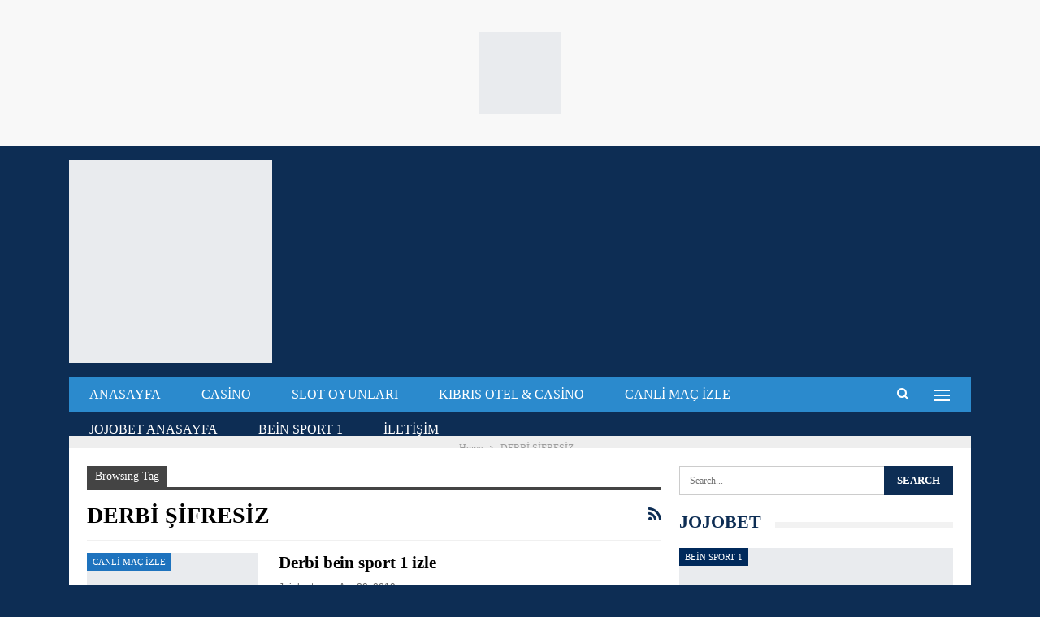

--- FILE ---
content_type: text/html; charset=UTF-8
request_url: https://jojobettv.com/tag/derbi-sifresiz
body_size: 22035
content:
<!DOCTYPE html>
<!--[if IE 8]><html class="ie ie8" lang="tr"> <![endif]-->
<!--[if IE 9]><html class="ie ie9" lang="tr"> <![endif]-->
<!--[if gt IE 9]><!--><html lang="tr"> <!--<![endif]--><head><script data-no-optimize="1">var litespeed_docref=sessionStorage.getItem("litespeed_docref");litespeed_docref&&(Object.defineProperty(document,"referrer",{get:function(){return litespeed_docref}}),sessionStorage.removeItem("litespeed_docref"));</script> <meta charset="UTF-8"><meta http-equiv="X-UA-Compatible" content="IE=edge"><meta name="viewport" content="width=device-width, initial-scale=1.0"><link rel="pingback" href="https://jojobettv.com/xmlrpc.php"/><meta name='robots' content='index, follow, max-image-preview:large, max-snippet:-1, max-video-preview:-1' /><meta name="generator" content="Bu sitenin AMP ve CDN (İç Link) kurulumu NGY tarafından yapılmıştır."/><title>DERBİ ŞİFRESİZ arşivleri | Jojobet TV</title><link rel="canonical" href="https://jojobettv.com/tag/derbi-sifresiz" /><meta property="og:locale" content="tr_TR" /><meta property="og:type" content="article" /><meta property="og:title" content="DERBİ ŞİFRESİZ arşivleri" /><meta property="og:url" content="https://jojobettv.com/tag/derbi-sifresiz" /><meta property="og:site_name" content="Jojobet TV" /><meta property="og:image" content="https://jojobettv.com/wp-content/uploads/2025/02/jojobettv.jpg" /><meta property="og:image:width" content="1366" /><meta property="og:image:height" content="675" /><meta property="og:image:type" content="image/jpeg" /><meta name="twitter:card" content="summary_large_image" /> <script type="application/ld+json" class="yoast-schema-graph">{"@context":"https://schema.org","@graph":[{"@type":"CollectionPage","@id":"https://jojobettv.com/tag/derbi-sifresiz","url":"https://jojobettv.com/tag/derbi-sifresiz","name":"DERBİ ŞİFRESİZ arşivleri | Jojobet TV","isPartOf":{"@id":"https://jojobettv.com/#website"},"primaryImageOfPage":{"@id":"https://jojobettv.com/tag/derbi-sifresiz#primaryimage"},"image":{"@id":"https://jojobettv.com/tag/derbi-sifresiz#primaryimage"},"thumbnailUrl":"https://jojobettv.com/wp-content/uploads/2019/12/TRY.png","breadcrumb":{"@id":"https://jojobettv.com/tag/derbi-sifresiz#breadcrumb"},"inLanguage":"tr"},{"@type":"ImageObject","inLanguage":"tr","@id":"https://jojobettv.com/tag/derbi-sifresiz#primaryimage","url":"https://jojobettv.com/wp-content/uploads/2019/12/TRY.png","contentUrl":"https://jojobettv.com/wp-content/uploads/2019/12/TRY.png","width":950,"height":500},{"@type":"BreadcrumbList","@id":"https://jojobettv.com/tag/derbi-sifresiz#breadcrumb","itemListElement":[{"@type":"ListItem","position":1,"name":"Ana sayfa","item":"https://jojobettv.com/"},{"@type":"ListItem","position":2,"name":"DERBİ ŞİFRESİZ"}]},{"@type":"WebSite","@id":"https://jojobettv.com/#website","url":"https://jojobettv.com/","name":"Jojobet TV","description":"Canli maç izle - Bein Sport","publisher":{"@id":"https://jojobettv.com/#organization"},"alternateName":"Şifresiz Canli Maç izle Bein Sports 1","potentialAction":[{"@type":"SearchAction","target":{"@type":"EntryPoint","urlTemplate":"https://jojobettv.com/?s={search_term_string}"},"query-input":{"@type":"PropertyValueSpecification","valueRequired":true,"valueName":"search_term_string"}}],"inLanguage":"tr"},{"@type":"Organization","@id":"https://jojobettv.com/#organization","name":"Jojobet TV","url":"https://jojobettv.com/","logo":{"@type":"ImageObject","inLanguage":"tr","@id":"https://jojobettv.com/#/schema/logo/image/","url":"https://jojobettv.com/wp-content/uploads/2021/12/jojobettvlogo.png","contentUrl":"https://jojobettv.com/wp-content/uploads/2021/12/jojobettvlogo.png","width":512,"height":512,"caption":"Jojobet TV"},"image":{"@id":"https://jojobettv.com/#/schema/logo/image/"},"description":"Jojobet TV Şifresiz donmacan canlı maç izle. Dünya bahis ve casino devi. Güvenilir bahis sitelerini kralı.","legalName":"Jojobet TV","foundingDate":"1998-01-01","publishingPrinciples":"https://jojobettv.com/cerez-politikasi","ownershipFundingInfo":"https://jojobettv.com/kunye","actionableFeedbackPolicy":"https://jojobettv.com/iletisim-2","correctionsPolicy":"https://jojobettv.com/cerez-politikasi","ethicsPolicy":"https://jojobettv.com/kunye","diversityPolicy":"https://jojobettv.com/cerez-politikasi","diversityStaffingReport":"https://jojobettv.com/privacy-policy"}]}</script> <link rel='dns-prefetch' href='//www.googletagmanager.com' /><link rel='dns-prefetch' href='//fonts.googleapis.com' /><link rel="alternate" type="application/rss+xml" title="Jojobet TV &raquo; akışı" href="https://jojobettv.com/feed" /><link rel="alternate" type="application/rss+xml" title="Jojobet TV &raquo; yorum akışı" href="https://jojobettv.com/comments/feed" /><link rel="alternate" type="application/rss+xml" title="Jojobet TV &raquo; DERBİ ŞİFRESİZ etiket akışı" href="https://jojobettv.com/tag/derbi-sifresiz/feed" /><style>.lazyload,
			.lazyloading {
				max-width: 100%;
			}</style><style id='wp-img-auto-sizes-contain-inline-css' type='text/css'>img:is([sizes=auto i],[sizes^="auto," i]){contain-intrinsic-size:3000px 1500px}
/*# sourceURL=wp-img-auto-sizes-contain-inline-css */</style><link data-optimized="2" rel="stylesheet" href="https://jojobettv.com/wp-content/litespeed/css/6dc4091c72bc7d7924519106f87b913d.css?ver=2afd4" /><style id='wp-emoji-styles-inline-css' type='text/css'>img.wp-smiley, img.emoji {
		display: inline !important;
		border: none !important;
		box-shadow: none !important;
		height: 1em !important;
		width: 1em !important;
		margin: 0 0.07em !important;
		vertical-align: -0.1em !important;
		background: none !important;
		padding: 0 !important;
	}
/*# sourceURL=wp-emoji-styles-inline-css */</style><style id='global-styles-inline-css' type='text/css'>:root{--wp--preset--aspect-ratio--square: 1;--wp--preset--aspect-ratio--4-3: 4/3;--wp--preset--aspect-ratio--3-4: 3/4;--wp--preset--aspect-ratio--3-2: 3/2;--wp--preset--aspect-ratio--2-3: 2/3;--wp--preset--aspect-ratio--16-9: 16/9;--wp--preset--aspect-ratio--9-16: 9/16;--wp--preset--color--black: #000000;--wp--preset--color--cyan-bluish-gray: #abb8c3;--wp--preset--color--white: #ffffff;--wp--preset--color--pale-pink: #f78da7;--wp--preset--color--vivid-red: #cf2e2e;--wp--preset--color--luminous-vivid-orange: #ff6900;--wp--preset--color--luminous-vivid-amber: #fcb900;--wp--preset--color--light-green-cyan: #7bdcb5;--wp--preset--color--vivid-green-cyan: #00d084;--wp--preset--color--pale-cyan-blue: #8ed1fc;--wp--preset--color--vivid-cyan-blue: #0693e3;--wp--preset--color--vivid-purple: #9b51e0;--wp--preset--gradient--vivid-cyan-blue-to-vivid-purple: linear-gradient(135deg,rgb(6,147,227) 0%,rgb(155,81,224) 100%);--wp--preset--gradient--light-green-cyan-to-vivid-green-cyan: linear-gradient(135deg,rgb(122,220,180) 0%,rgb(0,208,130) 100%);--wp--preset--gradient--luminous-vivid-amber-to-luminous-vivid-orange: linear-gradient(135deg,rgb(252,185,0) 0%,rgb(255,105,0) 100%);--wp--preset--gradient--luminous-vivid-orange-to-vivid-red: linear-gradient(135deg,rgb(255,105,0) 0%,rgb(207,46,46) 100%);--wp--preset--gradient--very-light-gray-to-cyan-bluish-gray: linear-gradient(135deg,rgb(238,238,238) 0%,rgb(169,184,195) 100%);--wp--preset--gradient--cool-to-warm-spectrum: linear-gradient(135deg,rgb(74,234,220) 0%,rgb(151,120,209) 20%,rgb(207,42,186) 40%,rgb(238,44,130) 60%,rgb(251,105,98) 80%,rgb(254,248,76) 100%);--wp--preset--gradient--blush-light-purple: linear-gradient(135deg,rgb(255,206,236) 0%,rgb(152,150,240) 100%);--wp--preset--gradient--blush-bordeaux: linear-gradient(135deg,rgb(254,205,165) 0%,rgb(254,45,45) 50%,rgb(107,0,62) 100%);--wp--preset--gradient--luminous-dusk: linear-gradient(135deg,rgb(255,203,112) 0%,rgb(199,81,192) 50%,rgb(65,88,208) 100%);--wp--preset--gradient--pale-ocean: linear-gradient(135deg,rgb(255,245,203) 0%,rgb(182,227,212) 50%,rgb(51,167,181) 100%);--wp--preset--gradient--electric-grass: linear-gradient(135deg,rgb(202,248,128) 0%,rgb(113,206,126) 100%);--wp--preset--gradient--midnight: linear-gradient(135deg,rgb(2,3,129) 0%,rgb(40,116,252) 100%);--wp--preset--font-size--small: 13px;--wp--preset--font-size--medium: 20px;--wp--preset--font-size--large: 36px;--wp--preset--font-size--x-large: 42px;--wp--preset--spacing--20: 0.44rem;--wp--preset--spacing--30: 0.67rem;--wp--preset--spacing--40: 1rem;--wp--preset--spacing--50: 1.5rem;--wp--preset--spacing--60: 2.25rem;--wp--preset--spacing--70: 3.38rem;--wp--preset--spacing--80: 5.06rem;--wp--preset--shadow--natural: 6px 6px 9px rgba(0, 0, 0, 0.2);--wp--preset--shadow--deep: 12px 12px 50px rgba(0, 0, 0, 0.4);--wp--preset--shadow--sharp: 6px 6px 0px rgba(0, 0, 0, 0.2);--wp--preset--shadow--outlined: 6px 6px 0px -3px rgb(255, 255, 255), 6px 6px rgb(0, 0, 0);--wp--preset--shadow--crisp: 6px 6px 0px rgb(0, 0, 0);}:where(.is-layout-flex){gap: 0.5em;}:where(.is-layout-grid){gap: 0.5em;}body .is-layout-flex{display: flex;}.is-layout-flex{flex-wrap: wrap;align-items: center;}.is-layout-flex > :is(*, div){margin: 0;}body .is-layout-grid{display: grid;}.is-layout-grid > :is(*, div){margin: 0;}:where(.wp-block-columns.is-layout-flex){gap: 2em;}:where(.wp-block-columns.is-layout-grid){gap: 2em;}:where(.wp-block-post-template.is-layout-flex){gap: 1.25em;}:where(.wp-block-post-template.is-layout-grid){gap: 1.25em;}.has-black-color{color: var(--wp--preset--color--black) !important;}.has-cyan-bluish-gray-color{color: var(--wp--preset--color--cyan-bluish-gray) !important;}.has-white-color{color: var(--wp--preset--color--white) !important;}.has-pale-pink-color{color: var(--wp--preset--color--pale-pink) !important;}.has-vivid-red-color{color: var(--wp--preset--color--vivid-red) !important;}.has-luminous-vivid-orange-color{color: var(--wp--preset--color--luminous-vivid-orange) !important;}.has-luminous-vivid-amber-color{color: var(--wp--preset--color--luminous-vivid-amber) !important;}.has-light-green-cyan-color{color: var(--wp--preset--color--light-green-cyan) !important;}.has-vivid-green-cyan-color{color: var(--wp--preset--color--vivid-green-cyan) !important;}.has-pale-cyan-blue-color{color: var(--wp--preset--color--pale-cyan-blue) !important;}.has-vivid-cyan-blue-color{color: var(--wp--preset--color--vivid-cyan-blue) !important;}.has-vivid-purple-color{color: var(--wp--preset--color--vivid-purple) !important;}.has-black-background-color{background-color: var(--wp--preset--color--black) !important;}.has-cyan-bluish-gray-background-color{background-color: var(--wp--preset--color--cyan-bluish-gray) !important;}.has-white-background-color{background-color: var(--wp--preset--color--white) !important;}.has-pale-pink-background-color{background-color: var(--wp--preset--color--pale-pink) !important;}.has-vivid-red-background-color{background-color: var(--wp--preset--color--vivid-red) !important;}.has-luminous-vivid-orange-background-color{background-color: var(--wp--preset--color--luminous-vivid-orange) !important;}.has-luminous-vivid-amber-background-color{background-color: var(--wp--preset--color--luminous-vivid-amber) !important;}.has-light-green-cyan-background-color{background-color: var(--wp--preset--color--light-green-cyan) !important;}.has-vivid-green-cyan-background-color{background-color: var(--wp--preset--color--vivid-green-cyan) !important;}.has-pale-cyan-blue-background-color{background-color: var(--wp--preset--color--pale-cyan-blue) !important;}.has-vivid-cyan-blue-background-color{background-color: var(--wp--preset--color--vivid-cyan-blue) !important;}.has-vivid-purple-background-color{background-color: var(--wp--preset--color--vivid-purple) !important;}.has-black-border-color{border-color: var(--wp--preset--color--black) !important;}.has-cyan-bluish-gray-border-color{border-color: var(--wp--preset--color--cyan-bluish-gray) !important;}.has-white-border-color{border-color: var(--wp--preset--color--white) !important;}.has-pale-pink-border-color{border-color: var(--wp--preset--color--pale-pink) !important;}.has-vivid-red-border-color{border-color: var(--wp--preset--color--vivid-red) !important;}.has-luminous-vivid-orange-border-color{border-color: var(--wp--preset--color--luminous-vivid-orange) !important;}.has-luminous-vivid-amber-border-color{border-color: var(--wp--preset--color--luminous-vivid-amber) !important;}.has-light-green-cyan-border-color{border-color: var(--wp--preset--color--light-green-cyan) !important;}.has-vivid-green-cyan-border-color{border-color: var(--wp--preset--color--vivid-green-cyan) !important;}.has-pale-cyan-blue-border-color{border-color: var(--wp--preset--color--pale-cyan-blue) !important;}.has-vivid-cyan-blue-border-color{border-color: var(--wp--preset--color--vivid-cyan-blue) !important;}.has-vivid-purple-border-color{border-color: var(--wp--preset--color--vivid-purple) !important;}.has-vivid-cyan-blue-to-vivid-purple-gradient-background{background: var(--wp--preset--gradient--vivid-cyan-blue-to-vivid-purple) !important;}.has-light-green-cyan-to-vivid-green-cyan-gradient-background{background: var(--wp--preset--gradient--light-green-cyan-to-vivid-green-cyan) !important;}.has-luminous-vivid-amber-to-luminous-vivid-orange-gradient-background{background: var(--wp--preset--gradient--luminous-vivid-amber-to-luminous-vivid-orange) !important;}.has-luminous-vivid-orange-to-vivid-red-gradient-background{background: var(--wp--preset--gradient--luminous-vivid-orange-to-vivid-red) !important;}.has-very-light-gray-to-cyan-bluish-gray-gradient-background{background: var(--wp--preset--gradient--very-light-gray-to-cyan-bluish-gray) !important;}.has-cool-to-warm-spectrum-gradient-background{background: var(--wp--preset--gradient--cool-to-warm-spectrum) !important;}.has-blush-light-purple-gradient-background{background: var(--wp--preset--gradient--blush-light-purple) !important;}.has-blush-bordeaux-gradient-background{background: var(--wp--preset--gradient--blush-bordeaux) !important;}.has-luminous-dusk-gradient-background{background: var(--wp--preset--gradient--luminous-dusk) !important;}.has-pale-ocean-gradient-background{background: var(--wp--preset--gradient--pale-ocean) !important;}.has-electric-grass-gradient-background{background: var(--wp--preset--gradient--electric-grass) !important;}.has-midnight-gradient-background{background: var(--wp--preset--gradient--midnight) !important;}.has-small-font-size{font-size: var(--wp--preset--font-size--small) !important;}.has-medium-font-size{font-size: var(--wp--preset--font-size--medium) !important;}.has-large-font-size{font-size: var(--wp--preset--font-size--large) !important;}.has-x-large-font-size{font-size: var(--wp--preset--font-size--x-large) !important;}
/*# sourceURL=global-styles-inline-css */</style><style id='classic-theme-styles-inline-css' type='text/css'>/*! This file is auto-generated */
.wp-block-button__link{color:#fff;background-color:#32373c;border-radius:9999px;box-shadow:none;text-decoration:none;padding:calc(.667em + 2px) calc(1.333em + 2px);font-size:1.125em}.wp-block-file__button{background:#32373c;color:#fff;text-decoration:none}
/*# sourceURL=/wp-includes/css/classic-themes.min.css */</style> <script type="litespeed/javascript" data-src="https://jojobettv.com/wp-includes/js/jquery/jquery.min.js?ver=3.7.1" id="jquery-core-js"></script> 
 <script type="litespeed/javascript" data-src="https://www.googletagmanager.com/gtag/js?id=GT-KVN44DX" id="google_gtagjs-js"></script> <script id="google_gtagjs-js-after" type="litespeed/javascript">window.dataLayer=window.dataLayer||[];function gtag(){dataLayer.push(arguments)}
gtag("set","linker",{"domains":["jojobettv.com"]});gtag("js",new Date());gtag("set","developer_id.dZTNiMT",!0);gtag("config","GT-KVN44DX")</script> <link rel="https://api.w.org/" href="https://jojobettv.com/wp-json/" /><link rel="alternate" title="JSON" type="application/json" href="https://jojobettv.com/wp-json/wp/v2/tags/362" /><link rel="EditURI" type="application/rsd+xml" title="RSD" href="https://jojobettv.com/xmlrpc.php?rsd" /><meta name="generator" content="WordPress 6.9" /><link rel="amphtml" href="https://jojobettv.com/amp/tag/derbi-sifresiz"/><meta name="generator" content="Site Kit by Google 1.168.0" /> <script type="litespeed/javascript">document.documentElement.className=document.documentElement.className.replace('no-js','js')</script> <style>.no-js img.lazyload {
				display: none;
			}

			figure.wp-block-image img.lazyloading {
				min-width: 150px;
			}

			.lazyload,
			.lazyloading {
				--smush-placeholder-width: 100px;
				--smush-placeholder-aspect-ratio: 1/1;
				width: var(--smush-image-width, var(--smush-placeholder-width)) !important;
				aspect-ratio: var(--smush-image-aspect-ratio, var(--smush-placeholder-aspect-ratio)) !important;
			}

						.lazyload, .lazyloading {
				opacity: 0;
			}

			.lazyloaded {
				opacity: 1;
				transition: opacity 400ms;
				transition-delay: 0ms;
			}</style><style type="text/css">.recentcomments a{display:inline !important;padding:0 !important;margin:0 !important;}</style><script type="application/ld+json">{
    "@context": "http://schema.org/",
    "@type": "Organization",
    "@id": "#organization",
    "logo": {
        "@type": "ImageObject",
        "url": "https://jojobettv.com/wp-content/uploads/2024/01/jojobettvlogo.png"
    },
    "url": "https://jojobettv.com/",
    "name": "Jojobet TV",
    "description": "Canli ma\u00e7 izle - Bein Sport"
}</script> <script type="application/ld+json">{
    "@context": "http://schema.org/",
    "@type": "WebSite",
    "name": "Jojobet TV",
    "alternateName": "Canli ma\u00e7 izle - Bein Sport",
    "url": "https://jojobettv.com/"
}</script> <link rel="icon" href="https://jojobettv.com/wp-content/uploads/2021/12/cropped-jojobettvlogo-32x32.png" sizes="32x32" /><link rel="icon" href="https://jojobettv.com/wp-content/uploads/2021/12/cropped-jojobettvlogo-192x192.png" sizes="192x192" /><link rel="apple-touch-icon" href="https://jojobettv.com/wp-content/uploads/2021/12/cropped-jojobettvlogo-180x180.png" /><meta name="msapplication-TileImage" content="https://jojobettv.com/wp-content/uploads/2021/12/cropped-jojobettvlogo-270x270.png" /></head><body class="archive tag tag-derbi-sifresiz tag-362 wp-theme-publisher bs-theme bs-publisher bs-publisher-world-cup-news active-light-box active-top-line ltr close-rh page-layout-2-col page-layout-2-col-right full-width active-sticky-sidebar main-menu-sticky-smart main-menu-boxed active-ajax-search  bs-ll-a" dir="ltr"><div class="off-canvas-overlay"></div><div class="off-canvas-container left skin-white"><div class="off-canvas-inner">
<span class="canvas-close"><i></i></span><div class="off-canvas-header"><div class="site-description">A place where you need to follow for what  happening in world cup</div></div><div class="off-canvas-search"><form role="search" method="get" action="https://jojobettv.com">
<input type="text" name="s" value=""
placeholder="Search...">
<i class="fa fa-search"></i></form></div><div class="off-canvas-menu"><div class="off-canvas-menu-fallback"></div></div><div class="off_canvas_footer"><div class="off_canvas_footer-info entry-content"></div></div></div></div><div class="xgcvrybj xgcvrybj-before-header xgcvrybj-pubadban xgcvrybj-show-desktop xgcvrybj-show-tablet-portrait xgcvrybj-show-tablet-landscape xgcvrybj-show-phone xgcvrybj-loc-header_before xgcvrybj-align-center xgcvrybj-column-1 xgcvrybj-clearfix no-bg-box-model"><div id="xgcvrybj-4747-544649204" class="xgcvrybj-container xgcvrybj-type-custom_code " itemscope="" itemtype="https://schema.org/WPAdBlock" data-adid="4747" data-type="custom_code"><a href="https://btmgiris4.com/?r=853620" target="_blank" ><img style="margin: 10px;" data-src="https://gamejung.com/cc/cc.png" src="[data-uri]" class="lazyload" /></a></div></div><div class="main-wrap content-main-wrap"><header id="header" class="site-header header-style-2 boxed" itemscope="itemscope" itemtype="https://schema.org/WPHeader"><div class="header-inner"><div class="content-wrap"><div class="container"><div class="row"><div class="row-height"><div class="logo-col col-xs-12"><div class="col-inside"><div id="site-branding" class="site-branding"><p  id="site-title" class="logo h1 img-logo">
<a href="https://jojobettv.com/" itemprop="url" rel="home">
<img id="site-logo" data-src="https://jojobettv.com/wp-content/uploads/2024/01/jojobettvlogo.png"
alt="Jojobet TV" src="[data-uri]" class="lazyload" style="--smush-placeholder-width: 250px; --smush-placeholder-aspect-ratio: 250/78;" /><span class="site-title">Jojobet TV - Canli maç izle - Bein Sport</span>
</a></p></div></div></div></div></div></div></div></div><div id="menu-main" class="menu main-menu-wrapper show-search-item show-off-canvas menu-actions-btn-width-2" role="navigation" itemscope="itemscope" itemtype="https://schema.org/SiteNavigationElement"><div class="main-menu-inner"><div class="content-wrap"><div class="container"><nav class="main-menu-container"><ul id="main-navigation" class="main-menu menu bsm-pure clearfix"><li id="menu-item-4779" class="menu-item menu-item-type-custom menu-item-object-custom better-anim-fade menu-item-4779"><a href="/">Anasayfa</a></li><li id="menu-item-5592" class="menu-item menu-item-type-taxonomy menu-item-object-category menu-term-5660 better-anim-fade menu-item-5592"><a href="https://jojobettv.com/category/casino">Casino</a></li><li id="menu-item-5591" class="menu-item menu-item-type-taxonomy menu-item-object-category menu-term-5659 better-anim-fade menu-item-5591"><a href="https://jojobettv.com/category/casino/slot-oyunlari">Slot Oyunları</a></li><li id="menu-item-5593" class="menu-item menu-item-type-taxonomy menu-item-object-category menu-term-5661 better-anim-fade menu-item-5593"><a href="https://jojobettv.com/category/kibris-otel-casino">Kıbrıs Otel &amp; Casino</a></li><li id="menu-item-292" class="menu-item menu-item-type-taxonomy menu-item-object-category menu-item-has-children menu-term-1 better-anim-fade menu-item-292"><a href="https://jojobettv.com/category/canli-mac-izle">Canli maç izle</a><ul class="sub-menu"><li id="menu-item-1295" class="menu-item menu-item-type-taxonomy menu-item-object-category menu-term-631 better-anim-fade menu-item-1295"><a href="https://jojobettv.com/category/canli-mac-izle/adana-demirspor">Adana Demirspor</a></li><li id="menu-item-1296" class="menu-item menu-item-type-taxonomy menu-item-object-category menu-term-627 better-anim-fade menu-item-1296"><a href="https://jojobettv.com/category/canli-mac-izle/alanyaspor">Alanyaspor</a></li><li id="menu-item-1297" class="menu-item menu-item-type-taxonomy menu-item-object-category menu-term-630 better-anim-fade menu-item-1297"><a href="https://jojobettv.com/category/canli-mac-izle/altay">Altay</a></li><li id="menu-item-1298" class="menu-item menu-item-type-taxonomy menu-item-object-category menu-term-638 better-anim-fade menu-item-1298"><a href="https://jojobettv.com/category/canli-mac-izle/antalyaspor">Antalyaspor</a></li><li id="menu-item-1299" class="menu-item menu-item-type-taxonomy menu-item-object-category menu-term-632 better-anim-fade menu-item-1299"><a href="https://jojobettv.com/category/canli-mac-izle/basaksehir">Başakşehir</a></li><li id="menu-item-1300" class="menu-item menu-item-type-taxonomy menu-item-object-category menu-term-625 better-anim-fade menu-item-1300"><a href="https://jojobettv.com/category/canli-mac-izle/besiktas">Beşiktaş</a></li><li id="menu-item-1301" class="menu-item menu-item-type-taxonomy menu-item-object-category menu-term-396 better-anim-fade menu-item-1301"><a href="https://jojobettv.com/category/canli-mac-izle/bundesliga">Bundesliga</a></li><li id="menu-item-1302" class="menu-item menu-item-type-taxonomy menu-item-object-category menu-term-230 better-anim-fade menu-item-1302"><a href="https://jojobettv.com/category/canli-mac-izle/galatasaray">Galatasaray</a></li><li id="menu-item-1303" class="menu-item menu-item-type-taxonomy menu-item-object-category menu-term-633 better-anim-fade menu-item-1303"><a href="https://jojobettv.com/category/canli-mac-izle/gaziantep-fk">Gaziantep FK</a></li><li id="menu-item-1304" class="menu-item menu-item-type-taxonomy menu-item-object-category menu-term-637 better-anim-fade menu-item-1304"><a href="https://jojobettv.com/category/canli-mac-izle/giresunspor">Giresunspor</a></li><li id="menu-item-1305" class="menu-item menu-item-type-taxonomy menu-item-object-category menu-term-639 better-anim-fade menu-item-1305"><a href="https://jojobettv.com/category/canli-mac-izle/goztepe">Göztepe</a></li><li id="menu-item-1306" class="menu-item menu-item-type-taxonomy menu-item-object-category menu-term-626 better-anim-fade menu-item-1306"><a href="https://jojobettv.com/category/canli-mac-izle/hatayspor">Hatayspor</a></li><li id="menu-item-1307" class="menu-item menu-item-type-taxonomy menu-item-object-category menu-term-628 better-anim-fade menu-item-1307"><a href="https://jojobettv.com/category/canli-mac-izle/karagumruk">Karagümrük</a></li><li id="menu-item-1308" class="menu-item menu-item-type-taxonomy menu-item-object-category menu-term-640 better-anim-fade menu-item-1308"><a href="https://jojobettv.com/category/canli-mac-izle/kasimpasa">Kasımpaşa</a></li><li id="menu-item-1309" class="menu-item menu-item-type-taxonomy menu-item-object-category menu-term-636 better-anim-fade menu-item-1309"><a href="https://jojobettv.com/category/canli-mac-izle/kayserispor">Kayserispor</a></li><li id="menu-item-1310" class="menu-item menu-item-type-taxonomy menu-item-object-category menu-term-629 better-anim-fade menu-item-1310"><a href="https://jojobettv.com/category/canli-mac-izle/konyaspor">Konyaspor</a></li><li id="menu-item-1311" class="menu-item menu-item-type-taxonomy menu-item-object-category menu-term-641 better-anim-fade menu-item-1311"><a href="https://jojobettv.com/category/canli-mac-izle/rizespor">Rizespor</a></li><li id="menu-item-1312" class="menu-item menu-item-type-taxonomy menu-item-object-category menu-term-635 better-anim-fade menu-item-1312"><a href="https://jojobettv.com/category/canli-mac-izle/sivasspor">Sivasspor</a></li></ul></li><li id="menu-item-1316" class="menu-item menu-item-type-taxonomy menu-item-object-category menu-item-has-children menu-term-44 better-anim-fade menu-item-1316"><a href="https://jojobettv.com/category/jojobet-anasayfa">Jojobet Anasayfa</a><ul class="sub-menu"><li id="menu-item-92" class="menu-item menu-item-type-post_type menu-item-object-post better-anim-fade menu-item-92"><a href="https://jojobettv.com/canli-mac-izle/jojobet-tv-canli-mac-izle.html">Jojobet tv</a></li><li id="menu-item-1317" class="menu-item menu-item-type-taxonomy menu-item-object-category menu-term-17 better-anim-fade menu-item-1317"><a href="https://jojobettv.com/category/jojobet-giris">Jojobet Giriş</a></li><li id="menu-item-1315" class="menu-item menu-item-type-taxonomy menu-item-object-category menu-term-18 better-anim-fade menu-item-1315"><a href="https://jojobettv.com/category/jojobet">Jojobet</a></li><li id="menu-item-1318" class="menu-item menu-item-type-taxonomy menu-item-object-category menu-term-46 better-anim-fade menu-item-1318"><a href="https://jojobettv.com/category/jojobet-kayit">Jojobet Kayıt</a></li><li id="menu-item-1319" class="menu-item menu-item-type-taxonomy menu-item-object-category menu-term-22 better-anim-fade menu-item-1319"><a href="https://jojobettv.com/category/jojobet-mobil">Jojobet Mobil</a></li><li id="menu-item-1320" class="menu-item menu-item-type-taxonomy menu-item-object-category menu-term-45 better-anim-fade menu-item-1320"><a href="https://jojobettv.com/category/jojobet-uyelik">Jojobet Üyelik</a></li><li id="menu-item-1314" class="menu-item menu-item-type-taxonomy menu-item-object-category menu-term-17 better-anim-fade menu-item-1314"><a href="https://jojobettv.com/category/jojobet-giris">Jojobet Giriş</a></li><li id="menu-item-294" class="menu-item menu-item-type-taxonomy menu-item-object-category menu-term-21 better-anim-fade menu-item-294"><a href="https://jojobettv.com/category/yeni-giris">Yeni Giriş</a></li><li id="menu-item-295" class="menu-item menu-item-type-taxonomy menu-item-object-category menu-term-70 better-anim-fade menu-item-295"><a href="https://jojobettv.com/category/bonus">Bonus</a></li><li id="menu-item-91" class="menu-item menu-item-type-post_type menu-item-object-post better-anim-fade menu-item-91"><a href="https://jojobettv.com/canli-mac-izle/guncel-giris-jojobet-hizli-yeni-giris.html">Jojobet Hızlı Giriş</a></li><li id="menu-item-293" class="menu-item menu-item-type-taxonomy menu-item-object-category menu-term-20 better-anim-fade menu-item-293"><a href="https://jojobettv.com/category/hizli-giris">Hızlı Giriş</a></li></ul></li><li id="menu-item-296" class="menu-item menu-item-type-taxonomy menu-item-object-category menu-item-has-children menu-term-232 better-anim-fade menu-item-296"><a href="https://jojobettv.com/category/bein-sport-1">Bein Sport 1</a><ul class="sub-menu"><li id="menu-item-1313" class="menu-item menu-item-type-taxonomy menu-item-object-category menu-term-348 better-anim-fade menu-item-1313"><a href="https://jojobettv.com/category/derbi">Derbi</a></li><li id="menu-item-297" class="menu-item menu-item-type-taxonomy menu-item-object-category menu-term-231 better-anim-fade menu-item-297"><a href="https://jojobettv.com/category/webaslan">Webaslan</a></li></ul></li><li id="menu-item-90" class="menu-item menu-item-type-post_type menu-item-object-page better-anim-fade menu-item-90"><a href="https://jojobettv.com/iletisim">İletişim</a></li></ul><div class="menu-action-buttons width-2"><div class="off-canvas-menu-icon-container off-icon-left"><div class="off-canvas-menu-icon"><div class="off-canvas-menu-icon-el"></div></div></div><div class="search-container close">
<span class="search-handler"><i class="fa fa-search"></i></span><div class="search-box clearfix"><form role="search" method="get" class="search-form clearfix" action="https://jojobettv.com">
<input type="search" class="search-field"
placeholder="Search..."
value="" name="s"
title="Search for:"
autocomplete="off">
<input type="submit" class="search-submit" value="Search"></form></div></div></div></nav></div></div></div></div></header><div class="rh-header clearfix light deferred-block-exclude"><div class="rh-container clearfix"><div class="menu-container close">
<span class="menu-handler"><span class="lines"></span></span></div><div class="logo-container rh-img-logo">
<a href="https://jojobettv.com/" itemprop="url" rel="home">
<img data-src="https://jojobettv.com/wp-content/uploads/2024/01/jojobettvlogo.png"
alt="Jojobet TV" src="[data-uri]" class="lazyload" style="--smush-placeholder-width: 250px; --smush-placeholder-aspect-ratio: 250/78;" />				</a></div></div></div><nav role="navigation" aria-label="Breadcrumbs" class="bf-breadcrumb clearfix bc-top-style"><div class="content-wrap"><div class="container bf-breadcrumb-container"><ul class="bf-breadcrumb-items" itemscope itemtype="http://schema.org/BreadcrumbList"><meta name="numberOfItems" content="2" /><meta name="itemListOrder" content="Ascending" /><li itemprop="itemListElement" itemscope itemtype="http://schema.org/ListItem" class="bf-breadcrumb-item bf-breadcrumb-begin"><a itemprop="item" href="https://jojobettv.com" rel="home"><span itemprop="name">Home</span></a><meta itemprop="position" content="1" /></li><li itemprop="itemListElement" itemscope itemtype="http://schema.org/ListItem" class="bf-breadcrumb-item bf-breadcrumb-end"><span itemprop="name">DERBİ ŞİFRESİZ</span><meta itemprop="item" content="https://jojobettv.com/tag/derbi-sifresiz"/><meta itemprop="position" content="2" /></li></ul></div></div></nav><div class="content-wrap"><main id="content" class="content-container"><div class="container layout-2-col layout-2-col-1 layout-right-sidebar layout-bc-before"><div class="row main-section"><div class="col-sm-8 content-column"><section class="archive-title tag-title with-action"><div class="pre-title"><span>Browsing Tag</span></div><div class="actions-container">
<a class="rss-link" href="https://jojobettv.com/tag/derbi-sifresiz/feed"><i class="fa fa-rss"></i></a></div><h1 class="page-heading"><span class="h-title">DERBİ ŞİFRESİZ</span></h1></section><div class="listing listing-blog listing-blog-1 clearfix  columns-1"><article class="post-754 type-post format-standard has-post-thumbnail   listing-item listing-item-blog  listing-item-blog-1 main-term-1 bsw-11 "><div class="item-inner clearfix"><div class="featured clearfix"><div class="term-badges floated"><span class="term-badge term-1"><a href="https://jojobettv.com/category/canli-mac-izle">Canli maç izle</a></span></div>					<a  title="Derbi bein sport 1 izle" data-src="https://jojobettv.com/wp-content/uploads/2019/12/TRY.png" data-bs-srcset="{&quot;baseurl&quot;:&quot;https:\/\/jojobettv.com\/wp-content\/uploads\/2019\/12\/&quot;,&quot;sizes&quot;:{&quot;950&quot;:&quot;TRY.png&quot;}}"							class="img-holder" href="https://jojobettv.com/canli-mac-izle/derbi-bein-sport-1-izle.html"></a></div><h2 class="title">			<a href="https://jojobettv.com/canli-mac-izle/derbi-bein-sport-1-izle.html" class="post-url post-title">
Derbi bein sport 1 izle			</a></h2><div class="post-meta"><a href="https://jojobettv.com/author/jojobettv"
title="Browse Author Articles"
class="post-author-a">
<i class="post-author author">
Jojobettv					</i>
</a>
<span class="time"><time class="post-published updated"
datetime="2019-12-22T08:26:37+00:00">Ara 22, 2019</time></span></div><div class="post-summary">
Derbi bein sport 1 bjk fb maçı bu akşam oynanacak. maç linki #kadiköy #fb #bjk izle giriş işlemleri sırasında dikkate almanız</!-->&hellip;</div></div></article></div></div><div class="col-sm-4 sidebar-column sidebar-column-primary"><aside id="sidebar-primary-sidebar" class="sidebar" role="complementary" aria-label="Primary Sidebar Sidebar" itemscope="itemscope" itemtype="https://schema.org/WPSideBar"><div id="search-3" class=" h-ni w-nt primary-sidebar-widget widget widget_search"><form role="search" method="get" class="search-form clearfix" action="https://jojobettv.com">
<input type="search" class="search-field"
placeholder="Search..."
value="" name="s"
title="Search for:"
autocomplete="off">
<input type="submit" class="search-submit" value="Search"></form></div><div id="bs-mix-listing-3-1-2" class=" h-ni w-nt primary-sidebar-widget widget widget_bs-mix-listing-3-1"><div class=" bs-listing bs-listing-listing-mix-3-1 bs-listing-single-tab pagination-animate"><p class="section-heading sh-t1 sh-s1 main-term-18">
<a href="https://jojobettv.com/category/jojobet" class="main-link">
<span class="h-text main-term-18">
Jojobet							</span>
</a></p><div class="bs-pagination-wrapper main-term-18 next_prev bs-slider-first-item"><div class="listing listing-mix-3-1 clearfix "><div class="item-inner"><div class="row-1"><div class="listing listing-grid-1 clearfix columns-1"><div class="post-5026 type-post format-standard has-post-thumbnail   listing-item listing-item-grid listing-item-grid-1 main-term-232"><div class="item-inner"><div class="featured clearfix"><div class="term-badges floated"><span class="term-badge term-232"><a href="https://jojobettv.com/category/bein-sport-1">Bein Sport 1</a></span></div>				<a  alt="Ajax Beşiktaş Maçı canlı izle WEB onlie TRT 1 Donmadan izle, Maç yorumu iddaa" title="Ajax Beşiktaş Maçı canlı izle WEB onlie TRT 1 Donmadan izle, Maç yorumu iddaa" data-src="https://jojobettv.com/wp-content/uploads/2024/09/Ajax-Besiktas-Maci-canli-izle-WEB-onlie-TRT-1-Donmadan-izle-Mac-yorumu-iddaa-357x210.png" data-bs-srcset="{&quot;baseurl&quot;:&quot;https:\/\/jojobettv.com\/wp-content\/uploads\/2024\/09\/&quot;,&quot;sizes&quot;:{&quot;210&quot;:&quot;Ajax-Besiktas-Maci-canli-izle-WEB-onlie-TRT-1-Donmadan-izle-Mac-yorumu-iddaa-210x136.png&quot;,&quot;279&quot;:&quot;Ajax-Besiktas-Maci-canli-izle-WEB-onlie-TRT-1-Donmadan-izle-Mac-yorumu-iddaa-279x220.png&quot;,&quot;357&quot;:&quot;Ajax-Besiktas-Maci-canli-izle-WEB-onlie-TRT-1-Donmadan-izle-Mac-yorumu-iddaa-357x210.png&quot;,&quot;750&quot;:&quot;Ajax-Besiktas-Maci-canli-izle-WEB-onlie-TRT-1-Donmadan-izle-Mac-yorumu-iddaa-750x430.png&quot;,&quot;2233&quot;:&quot;Ajax-Besiktas-Maci-canli-izle-WEB-onlie-TRT-1-Donmadan-izle-Mac-yorumu-iddaa.png&quot;}}"						class="img-holder" href="https://jojobettv.com/jojobet-giris/ajax-besiktas-maci-canli-izle-web-onlie-trt-1-donmadan-izle-mac-yorumu-iddaa.html"></a></div><p class="title">		<a href="https://jojobettv.com/jojobet-giris/ajax-besiktas-maci-canli-izle-web-onlie-trt-1-donmadan-izle-mac-yorumu-iddaa.html" class="post-title post-url">
Ajax Beşiktaş Maçı canlı izle WEB onlie TRT 1 Donmadan izle, Maç yorumu iddaa		</a></p><div class="post-meta"><a href="https://jojobettv.com/author/jojobettv"
title="Browse Author Articles"
class="post-author-a">
<i class="post-author author">
Jojobettv					</i>
</a>
<span class="time"><time class="post-published updated"
datetime="2024-09-26T09:23:46+00:00">Eyl 26, 2024</time></span>
<a href="https://jojobettv.com/jojobet-giris/ajax-besiktas-maci-canli-izle-web-onlie-trt-1-donmadan-izle-mac-yorumu-iddaa.html#comments" title="Leave a comment on: &ldquo;Ajax Beşiktaş Maçı canlı izle WEB onlie TRT 1 Donmadan izle, Maç yorumu iddaa&rdquo;" class="comments"><i class="fa fa-comments-o"></i> 2</a></div><div class="post-summary">
UEFA Avrupa Ligi heyecanı devam ederken futbolseverler Ajax vs Beşiktaş arasında oynanacak dev karşılaşmaya</!-->&hellip;</div></div></div ></div></div><div class="row-2"><div class="listing listing-thumbnail listing-tb-1 clearfix columns-1"><div class="post-4181 type-post format-standard has-post-thumbnail   listing-item listing-item-thumbnail listing-item-tb-1 main-term-126"><div class="item-inner clearfix"><div class="featured featured-type-featured-image">
<a  alt="Slot Oyunları ile İlgili En İyi YouTube Kanalları" title="Slot Oyunları ile İlgili En İyi YouTube Kanalları" data-src="https://jojobettv.com/wp-content/uploads/2024/04/resim-81-86x64.png" data-bs-srcset="{&quot;baseurl&quot;:&quot;https:\/\/jojobettv.com\/wp-content\/uploads\/2024\/04\/&quot;,&quot;sizes&quot;:{&quot;86&quot;:&quot;resim-81-86x64.png&quot;,&quot;210&quot;:&quot;resim-81-210x136.png&quot;,&quot;1280&quot;:&quot;resim-81.png&quot;}}"						class="img-holder" href="https://jojobettv.com/jojobet/slot-oyunlari-ile-ilgili-en-iyi-youtube-kanallari.html"></a></div><p class="title">		<a href="https://jojobettv.com/jojobet/slot-oyunlari-ile-ilgili-en-iyi-youtube-kanallari.html" class="post-url post-title">
Slot Oyunları ile İlgili En İyi YouTube Kanalları		</a></p><div class="post-meta"><span class="time"><time class="post-published updated"
datetime="2024-05-31T07:54:00+00:00">May 31, 2024</time></span></div></div></div ><div class="post-4142 type-post format-standard has-post-thumbnail   listing-item listing-item-thumbnail listing-item-tb-1 main-term-130"><div class="item-inner clearfix"><div class="featured featured-type-featured-image">
<a  alt="Ücretsiz Slot Oyunları: Risksiz Oyna, Kazanmayı Deneyimle!" title="Ücretsiz Slot Oyunları: Risksiz Oyna, Kazanmayı Deneyimle!" data-src="https://jojobettv.com/wp-content/uploads/2024/04/resim-33-86x64.png" data-bs-srcset="{&quot;baseurl&quot;:&quot;https:\/\/jojobettv.com\/wp-content\/uploads\/2024\/04\/&quot;,&quot;sizes&quot;:{&quot;86&quot;:&quot;resim-33-86x64.png&quot;,&quot;210&quot;:&quot;resim-33-210x136.png&quot;,&quot;1206&quot;:&quot;resim-33.png&quot;}}"						class="img-holder" href="https://jojobettv.com/jojobet-giris/ucretsiz-slot-oyunlari-risksiz-oyna-kazanmayi-deneyimle.html"></a></div><p class="title">		<a href="https://jojobettv.com/jojobet-giris/ucretsiz-slot-oyunlari-risksiz-oyna-kazanmayi-deneyimle.html" class="post-url post-title">
Ücretsiz Slot Oyunları: Risksiz Oyna, Kazanmayı Deneyimle!		</a></p><div class="post-meta"><span class="time"><time class="post-published updated"
datetime="2024-05-13T07:41:00+00:00">May 13, 2024</time></span></div></div></div ><div class="post-4390 type-post format-standard has-post-thumbnail   listing-item listing-item-thumbnail listing-item-tb-1 main-term-365"><div class="item-inner clearfix"><div class="featured featured-type-featured-image">
<a  alt="Pokere Yeni Başlayanlar İçin Kapsamlı Rehber" title="Pokere Yeni Başlayanlar İçin Kapsamlı Rehber" data-src="https://jojobettv.com/wp-content/uploads/2024/05/resim-15-86x64.png" data-bs-srcset="{&quot;baseurl&quot;:&quot;https:\/\/jojobettv.com\/wp-content\/uploads\/2024\/05\/&quot;,&quot;sizes&quot;:{&quot;86&quot;:&quot;resim-15-86x64.png&quot;,&quot;210&quot;:&quot;resim-15-210x136.png&quot;,&quot;1024&quot;:&quot;resim-15.png&quot;}}"						class="img-holder" href="https://jojobettv.com/jojobet/pokere-yeni-baslayanlar-icin-kapsamli-rehber.html"></a></div><p class="title">		<a href="https://jojobettv.com/jojobet/pokere-yeni-baslayanlar-icin-kapsamli-rehber.html" class="post-url post-title">
Pokere Yeni Başlayanlar İçin Kapsamlı Rehber		</a></p><div class="post-meta"><span class="time"><time class="post-published updated"
datetime="2024-05-04T13:18:40+00:00">May 4, 2024</time></span></div></div></div ><div class="post-4120 type-post format-standard has-post-thumbnail   listing-item listing-item-thumbnail listing-item-tb-1 main-term-365"><div class="item-inner clearfix"><div class="featured featured-type-featured-image">
<a  alt="Poker Nasıl Oynanır? Kolayca Başlayın ve Kazanmaya Başlayın!" title="Poker Nasıl Oynanır? Kolayca Başlayın ve Kazanmaya Başlayın!" data-src="https://jojobettv.com/wp-content/uploads/2024/04/image-13-86x64.png" data-bs-srcset="{&quot;baseurl&quot;:&quot;https:\/\/jojobettv.com\/wp-content\/uploads\/2024\/04\/&quot;,&quot;sizes&quot;:{&quot;86&quot;:&quot;image-13-86x64.png&quot;,&quot;210&quot;:&quot;image-13-210x136.png&quot;,&quot;1021&quot;:&quot;image-13.png&quot;}}"						class="img-holder" href="https://jojobettv.com/jojobet/poker-nasil-oynanir-kolayca-baslayin-ve-kazanmaya-baslayin.html"></a></div><p class="title">		<a href="https://jojobettv.com/jojobet/poker-nasil-oynanir-kolayca-baslayin-ve-kazanmaya-baslayin.html" class="post-url post-title">
Poker Nasıl Oynanır? Kolayca Başlayın ve Kazanmaya Başlayın!		</a></p><div class="post-meta"><span class="time"><time class="post-published updated"
datetime="2024-04-24T21:42:22+00:00">Nis 24, 2024</time></span></div></div></div ><div class="post-4112 type-post format-standard has-post-thumbnail   listing-item listing-item-thumbnail listing-item-tb-1 main-term-126"><div class="item-inner clearfix"><div class="featured featured-type-featured-image">
<a  alt="Slot Oyunu Oynamadan Önce Bilmeniz Gerekenler" title="En İyi Online Slot Oyunları: Kazandıran Slot Makinelerinde Nasıl Eğlenirsiniz?" data-src="https://jojobettv.com/wp-content/uploads/2024/04/image-11-86x64.png" data-bs-srcset="{&quot;baseurl&quot;:&quot;https:\/\/jojobettv.com\/wp-content\/uploads\/2024\/04\/&quot;,&quot;sizes&quot;:{&quot;86&quot;:&quot;image-11-86x64.png&quot;,&quot;210&quot;:&quot;image-11-210x136.png&quot;,&quot;1024&quot;:&quot;image-11.png&quot;}}"						class="img-holder" href="https://jojobettv.com/jojobet/en-iyi-online-slot-oyunlari-kazandiran-slot-makinelerinde-nasil-eglenirsiniz.html"></a></div><p class="title">		<a href="https://jojobettv.com/jojobet/en-iyi-online-slot-oyunlari-kazandiran-slot-makinelerinde-nasil-eglenirsiniz.html" class="post-url post-title">
En İyi Online Slot Oyunları: Kazandıran Slot Makinelerinde Nasıl&hellip;		</a></p><div class="post-meta"><span class="time"><time class="post-published updated"
datetime="2024-04-24T21:30:49+00:00">Nis 24, 2024</time></span></div></div></div ><div class="post-2631 type-post format-standard has-post-thumbnail   listing-item listing-item-thumbnail listing-item-tb-1 main-term-17"><div class="item-inner clearfix"><div class="featured featured-type-featured-image">
<a  alt="Jojobet610-Mobil-Rulet-Nasıl-Oynanır" title="Jojobet610 Mobil Rulet Nasıl Oynanır ?" data-src="https://jojobettv.com/wp-content/uploads/2022/08/Jojobet610-Mobil-Rulet-Nasil-Oynanir.jpg" data-bs-srcset="{&quot;baseurl&quot;:&quot;https:\/\/jojobettv.com\/wp-content\/uploads\/2022\/08\/&quot;,&quot;sizes&quot;:{&quot;1920&quot;:&quot;Jojobet610-Mobil-Rulet-Nasil-Oynanir.jpg&quot;}}"						class="img-holder" href="https://jojobettv.com/jojobet-giris/jojobet610-mobil-rulet-nasil-oynanir.html"></a></div><p class="title">		<a href="https://jojobettv.com/jojobet-giris/jojobet610-mobil-rulet-nasil-oynanir.html" class="post-url post-title">
Jojobet610 Mobil Rulet Nasıl Oynanır ?		</a></p><div class="post-meta"><span class="time"><time class="post-published updated"
datetime="2022-08-31T07:10:00+00:00">Ağu 31, 2022</time></span></div></div></div ><div class="post-2629 type-post format-standard has-post-thumbnail   listing-item listing-item-thumbnail listing-item-tb-1 main-term-17"><div class="item-inner clearfix"><div class="featured featured-type-featured-image">
<a  alt="jojobet609-Online-Slot-Çeşitleri-1" title="jojobet609 Online Slot Çeşitleri" data-src="https://jojobettv.com/wp-content/uploads/2022/08/jojobet609-Online-Slot-Cesitleri-1.jpg" data-bs-srcset="{&quot;baseurl&quot;:&quot;https:\/\/jojobettv.com\/wp-content\/uploads\/2022\/08\/&quot;,&quot;sizes&quot;:{&quot;1920&quot;:&quot;jojobet609-Online-Slot-Cesitleri-1.jpg&quot;}}"						class="img-holder" href="https://jojobettv.com/jojobet-giris/jojobet609-online-slot-cesitleri.html"></a></div><p class="title">		<a href="https://jojobettv.com/jojobet-giris/jojobet609-online-slot-cesitleri.html" class="post-url post-title">
jojobet609 Online Slot Çeşitleri		</a></p><div class="post-meta"><span class="time"><time class="post-published updated"
datetime="2022-08-30T07:10:00+00:00">Ağu 30, 2022</time></span></div></div></div ><div class="post-2628 type-post format-standard has-post-thumbnail   listing-item listing-item-thumbnail listing-item-tb-1 main-term-17"><div class="item-inner clearfix"><div class="featured featured-type-featured-image">
<a  alt="Jojobet608-Spor-Bahis-Seçenekleri" title="Jojobet608 Spor Bahis Seçenekleri" data-src="https://jojobettv.com/wp-content/uploads/2022/07/Jojobet608-Spor-Bahis-Secenekleri.jpg" data-bs-srcset="{&quot;baseurl&quot;:&quot;https:\/\/jojobettv.com\/wp-content\/uploads\/2022\/07\/&quot;,&quot;sizes&quot;:{&quot;1920&quot;:&quot;Jojobet608-Spor-Bahis-Secenekleri.jpg&quot;}}"						class="img-holder" href="https://jojobettv.com/jojobet-giris/jojobet608-spor-bahis-secenekleri.html"></a></div><p class="title">		<a href="https://jojobettv.com/jojobet-giris/jojobet608-spor-bahis-secenekleri.html" class="post-url post-title">
Jojobet608 Spor Bahis Seçenekleri		</a></p><div class="post-meta"><span class="time"><time class="post-published updated"
datetime="2022-08-29T07:10:00+00:00">Ağu 29, 2022</time></span></div></div></div ><div class="post-2638 type-post format-standard has-post-thumbnail   listing-item listing-item-thumbnail listing-item-tb-1 main-term-17"><div class="item-inner clearfix"><div class="featured featured-type-featured-image">
<a  alt="jojobet607 Bahis için Skrill Kullanmanın Artıları ve Eksileri" title="jojobet607 Bahis için Skrill Kullanmanın Artıları ve Eksileri" data-src="https://jojobettv.com/wp-content/uploads/2022/07/jojobet607.jpg" data-bs-srcset="{&quot;baseurl&quot;:&quot;https:\/\/jojobettv.com\/wp-content\/uploads\/2022\/07\/&quot;,&quot;sizes&quot;:{&quot;1920&quot;:&quot;jojobet607.jpg&quot;}}"						class="img-holder" href="https://jojobettv.com/jojobet-giris/jojobet607-bahis-icin-skrill-kullanmanin-artilari-ve-eksileri.html"></a></div><p class="title">		<a href="https://jojobettv.com/jojobet-giris/jojobet607-bahis-icin-skrill-kullanmanin-artilari-ve-eksileri.html" class="post-url post-title">
jojobet607 Bahis için Skrill Kullanmanın Artıları ve Eksileri		</a></p><div class="post-meta"><span class="time"><time class="post-published updated"
datetime="2022-08-28T07:10:00+00:00">Ağu 28, 2022</time></span></div></div></div ></div></div></div></div></div><div class="bs-pagination bs-ajax-pagination next_prev main-term-18 clearfix"> <script type="litespeed/javascript">var bs_ajax_paginate_2044739930='{"query":{"category":"18,130,44,17,46,22,45","tag":"","taxonomy":"","post_ids":"","post_type":"","count":"10","order_by":"date","order":"DESC","time_filter":"","offset":"","style":"listing-mix-3-1","cats-tags-condition":"and","cats-condition":"in","tags-condition":"in","featured_image":"0","ignore_sticky_posts":"1","author_ids":"","disable_duplicate":"0","ad-active":0,"paginate":"next_prev","pagination-show-label":"1","columns":1,"listing-settings":{"big-title-limit":"82","big-excerpt":"1","big-excerpt-limit":"115","big-subtitle":"0","big-subtitle-limit":"0","big-subtitle-location":"before-meta","big-format-icon":"1","big-term-badge":"1","big-term-badge-count":"1","big-term-badge-tax":"category","big-meta":{"show":"1","author":"1","date":"1","date-format":"standard","view":"0","share":"0","comment":"1","review":"1"},"small-thumbnail-type":"featured-image","small-title-limit":"70","small-subtitle":"0","small-subtitle-limit":"0","small-subtitle-location":"before-meta","small-meta":{"show":"1","author":"0","date":"1","date-format":"standard","view":"0","share":"0","comment":"0","review":"1"}},"override-listing-settings":"0","_layout":{"state":"1|1|0","page":"2-col-right"}},"type":"bs_post_listing","view":"Publisher_Mix_Listing_3_1_Shortcode","current_page":1,"ajax_url":"\/wp-admin\/admin-ajax.php","remove_duplicates":"0","query-main-term":"18","paginate":"next_prev","pagination-show-label":"1","override-listing-settings":"0","listing-settings":{"big-title-limit":"82","big-excerpt":"1","big-excerpt-limit":"115","big-subtitle":"0","big-subtitle-limit":"0","big-subtitle-location":"before-meta","big-format-icon":"1","big-term-badge":"1","big-term-badge-count":"1","big-term-badge-tax":"category","big-meta":{"show":"1","author":"1","date":"1","date-format":"standard","view":"0","share":"0","comment":"1","review":"1"},"small-thumbnail-type":"featured-image","small-title-limit":"70","small-subtitle":"0","small-subtitle-limit":"0","small-subtitle-location":"before-meta","small-meta":{"show":"1","author":"0","date":"1","date-format":"standard","view":"0","share":"0","comment":"0","review":"1"}},"ad-active":false,"columns":1,"_layout":{"state":"1|1|0","page":"2-col-right"},"_bs_pagin_token":"58ee4ba"}'</script> <a class="btn-bs-pagination prev disabled" rel="prev" data-id="2044739930"
title="Previous">
<i class="fa fa-angle-left"
aria-hidden="true"></i> Prev				</a>
<a  rel="next" class="btn-bs-pagination next"
data-id="2044739930" title="Next">
Next <i
class="fa fa-angle-right" aria-hidden="true"></i>
</a>
<span class="bs-pagination-label label-light">1 of 13</span></div></div></div><div id="bs-mix-listing-3-3-2" class=" h-ni w-t primary-sidebar-widget widget widget_bs-mix-listing-3-3"><div class=" bs-listing bs-listing-listing-mix-3-3 bs-listing-single-tab pagination-animate"><p class="section-heading sh-t1 sh-s1 main-term-3761">
<a href="https://jojobettv.com/category/izle" class="main-link">
<span class="h-text main-term-3761">
Dizi izle Şifresiz							</span>
</a></p><div class="bs-pagination-wrapper main-term-3761 next_prev bs-slider-first-item"><div class="listing listing-mix-3-3 clearfix l-1-col"><div class="item-inner"><div class="row-1"><div class="listing listing-grid-1 clearfix columns-1"><div class="post-4094 type-post format-standard has-post-thumbnail   listing-item listing-item-grid listing-item-grid-1 main-term-3784"><div class="item-inner"><div class="featured clearfix"><div class="term-badges floated"><span class="term-badge term-3784"><a href="https://jojobettv.com/category/izle/gibi">Gibi</a></span></div>				<a  alt="Tünelleşmek Kitabı (Gibi Dizisi)" title="Tünelleşmek Kitabı (Gibi Dizisi)" data-src="https://jojobettv.com/wp-content/uploads/2024/04/resim-357x210.png" data-bs-srcset="{&quot;baseurl&quot;:&quot;https:\/\/jojobettv.com\/wp-content\/uploads\/2024\/04\/&quot;,&quot;sizes&quot;:{&quot;210&quot;:&quot;resim-210x136.png&quot;,&quot;279&quot;:&quot;resim-279x220.png&quot;,&quot;357&quot;:&quot;resim-357x210.png&quot;,&quot;750&quot;:&quot;resim-750x430.png&quot;,&quot;1663&quot;:&quot;resim.png&quot;}}"						class="img-holder" href="https://jojobettv.com/izle/tunellesmek-kitabi-gibi-dizisi.html"></a></div><p class="title">		<a href="https://jojobettv.com/izle/tunellesmek-kitabi-gibi-dizisi.html" class="post-title post-url">
Tünelleşmek Kitabı (Gibi Dizisi)		</a></p><div class="post-meta"><a href="https://jojobettv.com/author/jojobettv"
title="Browse Author Articles"
class="post-author-a">
<i class="post-author author">
Jojobettv					</i>
</a>
<span class="time"><time class="post-published updated"
datetime="2024-04-12T18:16:26+00:00">Nis 12, 2024</time></span>
<a href="https://jojobettv.com/izle/tunellesmek-kitabi-gibi-dizisi.html#respond" title="Leave a comment on: &ldquo;Tünelleşmek Kitabı (Gibi Dizisi)&rdquo;" class="comments"><i class="fa fa-comments-o"></i> 0</a></div><div class="post-summary">
Çöküşün Gölgesinde: Tünelleşmek Ahlak ve Değerlerin Eridiği Bir Dünyada Sanatın Işığı📘 Tünelleşmek Kitabı</!--></!--></!-->&hellip;</div></div></div ></div></div><div class="row-2"><div class="listing listing-text listing-text-2 clearfix columns-2"><div class="post-3944 type-post format-standard has-post-thumbnail   listing-item listing-item-text listing-item-text-2 main-term-3761"><div class="item-inner"><p class="title">		<a href="https://jojobettv.com/izle/gibi-5-sezon-1-bolum-izle-bedava.html" class="post-title post-url">
Gibi 5. Sezon 1. Bölüm izle bedava		</a></p><div class="post-meta"><span class="time"><time class="post-published updated"
datetime="2024-03-09T12:39:53+00:00">Mar 9, 2024</time></span></div><div class="post-summary"></div></div></div ><div class="post-3942 type-post format-standard has-post-thumbnail   listing-item listing-item-text listing-item-text-2 main-term-3761"><div class="item-inner"><p class="title">		<a href="https://jojobettv.com/izle/mahsun-j-1-sezon-8-bolum-izle-bedava.html" class="post-title post-url">
Mahsun J 1. Sezon 8. Bölüm izle Bedava		</a></p><div class="post-meta"><span class="time"><time class="post-published updated"
datetime="2024-03-09T12:34:04+00:00">Mar 9, 2024</time></span></div><div class="post-summary">
Mahsun J'nin 8. bölümü 8 Mart 2024 tarihinde GAİN platformunda yayınlandı. Bu bölümde Mahsun, yeni hayatına</!-->&hellip;</div></div></div ></div></div></div></div></div></div></div></aside></div></div></div></main></div></div><footer id="site-footer" class="site-footer full-width"><div class="footer-widgets light-text"><div class="content-wrap"><div class="container"><div class="row"><div class="col-sm-4"><aside id="sidebar-footer-1" class="sidebar" role="complementary" aria-label="Footer - Column 1 Sidebar" itemscope="itemscope" itemtype="https://schema.org/WPSideBar"><div id="text-7" class=" h-ni h-bg h-bg-dd3333 w-t footer-widget footer-column-1 widget widget_text"><div class="section-heading sh-t7 sh-s1"><span class="h-text">Jojobet Hakkında</span></div><div class="textwidget"><p><img decoding="async" class="size-full wp-image-3738 aligncenter lazyload" data-src="https://jojobettv.com/wp-content/uploads/2024/01/jojobettvlogo.png" alt="jojobettvlogo" width="250" height="78" src="[data-uri]" style="--smush-placeholder-width: 250px; --smush-placeholder-aspect-ratio: 250/78;" /></p><p>Jojobet Giriş, Jojobet TV bir blog sitesidir. Güncel Jojobet Giriş hakkında bilgi verir. Bahis haber ve Casino Haberleri hakkıdna detaylı klavuzlara erişebilirsiniz. Bu sitede paylaşılan her şey bilgi vermek amaçlıdır. Şikayet öneri ve diğer tüm bilgilendirme mesajlarınızı için <strong><a href="https://jojobettv.com/iletisim">iletişim</a></strong> sayfasından yazabilirsiniz.</p></div></div><div id="search-4" class=" h-ni w-nt footer-widget footer-column-1 widget widget_search"><form role="search" method="get" class="search-form clearfix" action="https://jojobettv.com">
<input type="search" class="search-field"
placeholder="Search..."
value="" name="s"
title="Search for:"
autocomplete="off">
<input type="submit" class="search-submit" value="Search"></form></div><div id="recent-comments-3" class=" h-ni w-nt footer-widget footer-column-1 widget widget_recent_comments"><div class="section-heading sh-t7 sh-s1"><span class="h-text">Son yorumlar</span></div><ul id="recentcomments"><li class="recentcomments"><a href="https://jojobettv.com/canli-mac-izle/taraftar-yorumlari-galatasaray-fenerbahce-maci-kimin-lehinde-sonuclanir.html#comment-28073">Taraftar Yorumları: Galatasaray &#8211; Fenerbahçe Maçı Kimin Lehinde Sonuçlanır?</a> için <span class="comment-author-link">seda_güler</span></li><li class="recentcomments"><a href="https://jojobettv.com/canli-mac-izle/galatasaray-eyupspor-maci-hakkinda-her-sey-detayli-analiz-ve-bahis-yorumlari.html#comment-28072">Galatasaray &#8211; Eyüpspor Maçı Hakkında Her Şey: Detaylı Analiz ve Bahis Yorumları</a> için <span class="comment-author-link">ayşe_polat</span></li><li class="recentcomments"><a href="https://jojobettv.com/jojobet-giris/ajax-besiktas-maci-canli-izle-web-onlie-trt-1-donmadan-izle-mac-yorumu-iddaa.html#comment-28071">Ajax Beşiktaş Maçı canlı izle WEB onlie TRT 1 Donmadan izle, Maç yorumu iddaa</a> için <span class="comment-author-link">Özlem Çelik</span></li><li class="recentcomments"><a href="https://jojobettv.com/canli-mac-izle/galatasaray-eyupspor-maci-hakkinda-her-sey-detayli-analiz-ve-bahis-yorumlari.html#comment-28070">Galatasaray &#8211; Eyüpspor Maçı Hakkında Her Şey: Detaylı Analiz ve Bahis Yorumları</a> için <span class="comment-author-link">kılıçaslangamze</span></li><li class="recentcomments"><a href="https://jojobettv.com/jojobet-giris/ajax-besiktas-maci-canli-izle-web-onlie-trt-1-donmadan-izle-mac-yorumu-iddaa.html#comment-28069">Ajax Beşiktaş Maçı canlı izle WEB onlie TRT 1 Donmadan izle, Maç yorumu iddaa</a> için <span class="comment-author-link">Berk Aydın</span></li><li class="recentcomments"><a href="https://jojobettv.com/canli-mac-izle/galatasaray-eyupspor-maci-hakkinda-her-sey-detayli-analiz-ve-bahis-yorumlari.html#comment-28068">Galatasaray &#8211; Eyüpspor Maçı Hakkında Her Şey: Detaylı Analiz ve Bahis Yorumları</a> için <span class="comment-author-link">betülgüneş</span></li><li class="recentcomments"><a href="https://jojobettv.com/jojobet-giris/ajax-besiktas-maci-canli-izle-web-onlie-trt-1-donmadan-izle-mac-yorumu-iddaa.html#comment-28067">Ajax Beşiktaş Maçı canlı izle WEB onlie TRT 1 Donmadan izle, Maç yorumu iddaa</a> için <span class="comment-author-link">Serkan Güler</span></li><li class="recentcomments"><a href="https://jojobettv.com/canli-mac-izle/bein-sport-1-canli-izle.html#comment-28066">Bein Sport 1 canli izle 2022</a> için <span class="comment-author-link">emine.polat</span></li><li class="recentcomments"><a href="https://jojobettv.com/canli-mac-izle/galatasaray-eyupspor-maci-hakkinda-her-sey-detayli-analiz-ve-bahis-yorumlari.html#comment-28065">Galatasaray &#8211; Eyüpspor Maçı Hakkında Her Şey: Detaylı Analiz ve Bahis Yorumları</a> için <span class="comment-author-link">pelin_kılıçaslan</span></li><li class="recentcomments"><a href="https://jojobettv.com/canli-mac-izle/besiktas-fenerbahce-maci-canli-izle-selcuk-sports-hd-mac-linkleri-bein-sports-1-izle.html#comment-28064">Beşiktaş Fenerbahçe maçı canli izle, Selçuk sports HD maç linkleri, Bein sports 1 izle</a> için <span class="comment-author-link">Hüseyin Yaman</span></li><li class="recentcomments"><a href="https://jojobettv.com/canli-mac-izle/galatasaray-eyupspor-maci-hakkinda-her-sey-detayli-analiz-ve-bahis-yorumlari.html#comment-28063">Galatasaray &#8211; Eyüpspor Maçı Hakkında Her Şey: Detaylı Analiz ve Bahis Yorumları</a> için <span class="comment-author-link">burak782</span></li><li class="recentcomments"><a href="https://jojobettv.com/canli-mac-izle/bein-sport-1-canli-izle.html#comment-28062">Bein Sport 1 canli izle 2022</a> için <span class="comment-author-link">Özlem Çelik</span></li><li class="recentcomments"><a href="https://jojobettv.com/jojobet/slot-oyunlari-ile-ilgili-en-iyi-youtube-kanallari.html#comment-28061">Slot Oyunları ile İlgili En İyi YouTube Kanalları</a> için <span class="comment-author-link">Yusuf Altun</span></li><li class="recentcomments"><a href="https://jojobettv.com/jojobet/poker-nasil-oynanir-kolayca-baslayin-ve-kazanmaya-baslayin.html#comment-28060">Poker Nasıl Oynanır? Kolayca Başlayın ve Kazanmaya Başlayın!</a> için <span class="comment-author-link">Gamze Bozkurt</span></li><li class="recentcomments"><a href="https://jojobettv.com/jojobet-giris/ucretsiz-slot-oyunlari-risksiz-oyna-kazanmayi-deneyimle.html#comment-28059">Ücretsiz Slot Oyunları: Risksiz Oyna, Kazanmayı Deneyimle!</a> için <span class="comment-author-link">balnur</span></li><li class="recentcomments"><a href="https://jojobettv.com/jojobet-giris/jojobet609-online-slot-cesitleri.html#comment-28058">jojobet609 Online Slot Çeşitleri</a> için <span class="comment-author-link">Emine Bal</span></li><li class="recentcomments"><a href="https://jojobettv.com/jojobet-giris/ajax-besiktas-maci-canli-izle-web-onlie-trt-1-donmadan-izle-mac-yorumu-iddaa.html#comment-28057">Ajax Beşiktaş Maçı canlı izle WEB onlie TRT 1 Donmadan izle, Maç yorumu iddaa</a> için <span class="comment-author-link">Seda Aydın</span></li><li class="recentcomments"><a href="https://jojobettv.com/izle/mahsun-j-1-sezon-8-bolum-izle-bedava.html#comment-28056">Mahsun J 1. Sezon 8. Bölüm izle Bedava</a> için <span class="comment-author-link">fatma_türkmen</span></li><li class="recentcomments"><a href="https://jojobettv.com/izle/gibi-5-sezon-1-bolum-izle-bedava.html#comment-28055">Gibi 5. Sezon 1. Bölüm izle bedava</a> için <span class="comment-author-link">taner_kurtuluş</span></li><li class="recentcomments"><a href="https://jojobettv.com/canli-mac-yayini/fenerbahce-rangers-maci-izle-internet-uzerinden-online-donmadan.html#comment-28054">Fenerbahçe &#8211; Rangers Maçı izle İnternet üzerinden Online Donmadan</a> için <span class="comment-author-link">Yusuf Kılıçaslan</span></li></ul></div></aside></div><div class="col-sm-4"><aside id="sidebar-footer-2" class="sidebar" role="complementary" aria-label="Footer - Column 2 Sidebar" itemscope="itemscope" itemtype="https://schema.org/WPSideBar"><div id="bs-text-listing-2-2" class=" h-ni h-bg h-bg-dd3333 w-t footer-widget footer-column-2 widget widget_bs-text-listing-2"><div class=" bs-listing bs-listing-listing-text-2 bs-listing-single-tab pagination-animate"><p class="section-heading sh-t7 sh-s1 main-term-19">
<a href="https://jojobettv.com/category/giris" class="main-link">
<span class="h-text main-term-19">
Jojobet Giriş							</span>
</a></p><div class="bs-pagination-wrapper main-term-19 next_prev bs-slider-first-item"><div class="listing listing-text listing-text-2 clearfix columns-1"><div class="post-5026 type-post format-standard has-post-thumbnail   listing-item listing-item-text listing-item-text-2 main-term-232"><div class="item-inner"><p class="title">		<a href="https://jojobettv.com/jojobet-giris/ajax-besiktas-maci-canli-izle-web-onlie-trt-1-donmadan-izle-mac-yorumu-iddaa.html" class="post-title post-url">
Ajax Beşiktaş Maçı canlı izle WEB onlie TRT 1 Donmadan izle, Maç&hellip;		</a></p><div class="post-meta"><span class="time"><time class="post-published updated"
datetime="2024-09-26T09:23:46+00:00">Eyl 26, 2024</time></span></div></div></div ><div class="post-4181 type-post format-standard has-post-thumbnail   listing-item listing-item-text listing-item-text-2 main-term-126"><div class="item-inner"><p class="title">		<a href="https://jojobettv.com/jojobet/slot-oyunlari-ile-ilgili-en-iyi-youtube-kanallari.html" class="post-title post-url">
Slot Oyunları ile İlgili En İyi YouTube Kanalları		</a></p><div class="post-meta"><span class="time"><time class="post-published updated"
datetime="2024-05-31T07:54:00+00:00">May 31, 2024</time></span></div></div></div ><div class="post-4142 type-post format-standard has-post-thumbnail   listing-item listing-item-text listing-item-text-2 main-term-130"><div class="item-inner"><p class="title">		<a href="https://jojobettv.com/jojobet-giris/ucretsiz-slot-oyunlari-risksiz-oyna-kazanmayi-deneyimle.html" class="post-title post-url">
Ücretsiz Slot Oyunları: Risksiz Oyna, Kazanmayı Deneyimle!		</a></p><div class="post-meta"><span class="time"><time class="post-published updated"
datetime="2024-05-13T07:41:00+00:00">May 13, 2024</time></span></div></div></div ><div class="post-4390 type-post format-standard has-post-thumbnail   listing-item listing-item-text listing-item-text-2 main-term-365"><div class="item-inner"><p class="title">		<a href="https://jojobettv.com/jojobet/pokere-yeni-baslayanlar-icin-kapsamli-rehber.html" class="post-title post-url">
Pokere Yeni Başlayanlar İçin Kapsamlı Rehber		</a></p><div class="post-meta"><span class="time"><time class="post-published updated"
datetime="2024-05-04T13:18:40+00:00">May 4, 2024</time></span></div></div></div ><div class="post-4120 type-post format-standard has-post-thumbnail   listing-item listing-item-text listing-item-text-2 main-term-365"><div class="item-inner"><p class="title">		<a href="https://jojobettv.com/jojobet/poker-nasil-oynanir-kolayca-baslayin-ve-kazanmaya-baslayin.html" class="post-title post-url">
Poker Nasıl Oynanır? Kolayca Başlayın ve Kazanmaya Başlayın!		</a></p><div class="post-meta"><span class="time"><time class="post-published updated"
datetime="2024-04-24T21:42:22+00:00">Nis 24, 2024</time></span></div></div></div ></div></div><div class="bs-pagination bs-ajax-pagination next_prev main-term-19 clearfix"> <script type="litespeed/javascript">var bs_ajax_paginate_1828101038='{"query":{"category":"19,336,20,314,18,130,44,17,46,22,45","tag":"","taxonomy":"","post_ids":"","post_type":"","count":"5","order_by":"date","order":"DESC","time_filter":"","offset":"","style":"listing-text-2","cats-tags-condition":"and","cats-condition":"in","tags-condition":"in","featured_image":"0","ignore_sticky_posts":"1","author_ids":"","disable_duplicate":"0","ad-active":0,"paginate":"next_prev","pagination-show-label":"1","columns":1,"listing-settings":{"title-limit":"70","excerpt":"0","excerpt-limit":"200","subtitle":"0","subtitle-limit":"0","subtitle-location":"before-meta","show-ranking":"","meta":{"show":"1","author":"0","date":"1","date-format":"standard","view":"0","share":"0","comment":"0","review":"1"}},"override-listing-settings":"0","_layout":{"state":"1|1|0","page":"2-col-right"}},"type":"bs_post_listing","view":"Publisher_Text_Listing_2_Shortcode","current_page":1,"ajax_url":"\/wp-admin\/admin-ajax.php","remove_duplicates":"0","query-main-term":"19","paginate":"next_prev","pagination-show-label":"1","override-listing-settings":"0","listing-settings":{"title-limit":"70","excerpt":"0","excerpt-limit":"200","subtitle":"0","subtitle-limit":"0","subtitle-location":"before-meta","show-ranking":"","meta":{"show":"1","author":"0","date":"1","date-format":"standard","view":"0","share":"0","comment":"0","review":"1"}},"columns":1,"ad-active":false,"_layout":{"state":"1|1|0","page":"2-col-right"},"_bs_pagin_token":"d70a9ce","data":{"vars":{"post-ranking-offset":5}}}'</script> <a class="btn-bs-pagination prev disabled" rel="prev" data-id="1828101038"
title="Previous">
<i class="fa fa-angle-left"
aria-hidden="true"></i> Prev				</a>
<a  rel="next" class="btn-bs-pagination next"
data-id="1828101038" title="Next">
Next <i
class="fa fa-angle-right" aria-hidden="true"></i>
</a>
<span class="bs-pagination-label label-light">1 of 30</span></div></div></div></aside></div><div class="col-sm-4"><aside id="sidebar-footer-3" class="sidebar" role="complementary" aria-label="Footer - Column 3 Sidebar" itemscope="itemscope" itemtype="https://schema.org/WPSideBar"><div id="bs-text-listing-4-2" class=" h-ni h-bg h-bg-dd3333 w-t footer-widget footer-column-3 widget widget_bs-text-listing-4"><div class=" bs-listing bs-listing-listing-text-4 bs-listing-single-tab pagination-animate"><p class="section-heading sh-t7 sh-s1 main-term-232">
<a href="https://jojobettv.com/category/bein-sport-1" class="main-link">
<span class="h-text main-term-232">
Canli Maç izle							</span>
</a></p><div class="bs-pagination-wrapper main-term-232 next_prev bs-slider-first-item"><div class="listing listing-text listing-text-4 clearfix columns-1"><div class="post-6266 type-post format-standard has-post-thumbnail   listing-item listing-item-text listing-item-text-4 main-term-1"><div class="item-inner"><div class="term-badges text-badges"><span class="term-badge term-1"><a href="https://jojobettv.com/category/canli-mac-izle">Canli maç izle</a></span></div><p class="title">		<a href="https://jojobettv.com/canli-mac-izle/galatasaray-trabzonspor-ziraat-kupasi-mucadelesi-okan-buruk-mu-fatih-tekke-mi-kazanacak.html" class="post-title post-url">
Galatasaray Trabzonspor Ziraat Kupası Mücadelesi: Okan Buruk mu Fatih Tekke mi Kazanacak?		</a></p><div class="post-meta"><span class="time"><time class="post-published updated"
datetime="2026-01-04T15:04:39+00:00">Oca 4, 2026</time></span></div></div></div ><div class="post-6259 type-post format-standard has-post-thumbnail   listing-item listing-item-text listing-item-text-4 main-term-1"><div class="item-inner"><div class="term-badges text-badges"><span class="term-badge term-1"><a href="https://jojobettv.com/category/canli-mac-izle">Canli maç izle</a></span></div><p class="title">		<a href="https://jojobettv.com/canli-mac-izle/trabzonspor-besiktas-maci-saat-kacta-hangi-kanalda-canli-yayin-bilgileri.html" class="post-title post-url">
Trabzonspor Beşiktaş Maçı Saat Kaçta, Hangi Kanalda? Canlı Yayın Bilgileri		</a></p><div class="post-meta"><span class="time"><time class="post-published updated"
datetime="2025-12-14T15:41:06+00:00">Ara 14, 2025</time></span></div></div></div ><div class="post-6255 type-post format-standard has-post-thumbnail   listing-item listing-item-text listing-item-text-4 main-term-230"><div class="item-inner"><div class="term-badges text-badges"><span class="term-badge term-230"><a href="https://jojobettv.com/category/canli-mac-izle/galatasaray">Galatasaray</a></span></div><p class="title">		<a href="https://jojobettv.com/canli-mac-izle/galatasaray/fenerbahce-galatasaray-maci-sifresiz-izlenir-mi-resmi-yayinci-bilgileri.html" class="post-title post-url">
Fenerbahçe – Galatasaray Maçı Şifresiz İzlenir mi? Resmi Yayıncı Bilgileri		</a></p><div class="post-meta"><span class="time"><time class="post-published updated"
datetime="2025-11-30T16:16:43+00:00">Kas 30, 2025</time></span></div></div></div ><div class="post-6240 type-post format-standard has-post-thumbnail   listing-item listing-item-text listing-item-text-4 main-term-230"><div class="item-inner"><div class="term-badges text-badges"><span class="term-badge term-230"><a href="https://jojobettv.com/category/canli-mac-izle/galatasaray">Galatasaray</a></span></div><p class="title">		<a href="https://jojobettv.com/canli-mac-izle/galatasaray/gs-genclerbirligi-maci-hangi-kanalda-saat-kacta-canli-yayin-bilgileri.html" class="post-title post-url">
GS – Gençlerbirliği Maçı Hangi Kanalda? Saat Kaçta? Canlı Yayın Bilgileri		</a></p><div class="post-meta"><span class="time"><time class="post-published updated"
datetime="2025-11-21T17:51:04+00:00">Kas 21, 2025</time></span></div></div></div ></div></div><div class="bs-pagination bs-ajax-pagination next_prev main-term-232 clearfix"> <script type="litespeed/javascript">var bs_ajax_paginate_1746035734='{"query":{"category":"232,1","tag":"","taxonomy":"","post_ids":"","post_type":"","count":"4","order_by":"date","order":"DESC","time_filter":"","offset":"","style":"listing-text-4","show_excerpt":"0","cats-tags-condition":"and","cats-condition":"in","tags-condition":"in","featured_image":"0","ignore_sticky_posts":"1","author_ids":"","disable_duplicate":"0","ad-active":0,"paginate":"next_prev","pagination-show-label":"1","columns":1,"listing-settings":{"title-limit":"120","excerpt":"0","excerpt-limit":"200","subtitle":"0","subtitle-limit":"0","subtitle-location":"before-meta","term-badge":"1","term-badge-count":"1","term-badge-tax":"category","show-ranking":"","meta":{"show":"1","author":"0","date":"1","date-format":"standard","view":"0","share":"0","comment":"0","review":"1"}},"override-listing-settings":"0","_layout":{"state":"1|1|0","page":"2-col-right"}},"type":"bs_post_listing","view":"Publisher_Text_Listing_4_Shortcode","current_page":1,"ajax_url":"\/wp-admin\/admin-ajax.php","remove_duplicates":"0","query-main-term":"232","show_excerpt":"0","paginate":"next_prev","pagination-show-label":"1","override-listing-settings":"0","listing-settings":{"title-limit":"120","excerpt":"0","excerpt-limit":"200","subtitle":"0","subtitle-limit":"0","subtitle-location":"before-meta","term-badge":"1","term-badge-count":"1","term-badge-tax":"category","show-ranking":"","meta":{"show":"1","author":"0","date":"1","date-format":"standard","view":"0","share":"0","comment":"0","review":"1"}},"columns":1,"ad-active":false,"_layout":{"state":"1|1|0","page":"2-col-right"},"_bs_pagin_token":"65ee571","data":{"vars":{"post-ranking-offset":4}}}'</script> <a class="btn-bs-pagination prev disabled" rel="prev" data-id="1746035734"
title="Previous">
<i class="fa fa-angle-left"
aria-hidden="true"></i> Prev				</a>
<a  rel="next" class="btn-bs-pagination next"
data-id="1746035734" title="Next">
Next <i
class="fa fa-angle-right" aria-hidden="true"></i>
</a>
<span class="bs-pagination-label label-light">1 of 133</span></div></div></div></aside></div></div></div></div></div><div class="copy-footer"><div class="content-wrap"><div class="container"><div class="row"><div class="col-lg-12"><div id="menu-footer" class="menu footer-menu-wrapper" role="navigation" itemscope="itemscope" itemtype="https://schema.org/SiteNavigationElement"><nav class="footer-menu-container"><ul id="footer-navigation" class="footer-menu menu clearfix"><li class="menu-item menu-item-type-custom menu-item-object-custom better-anim-fade menu-item-4779"><a href="/">Anasayfa</a></li><li class="menu-item menu-item-type-taxonomy menu-item-object-category menu-term-5660 better-anim-fade menu-item-5592"><a href="https://jojobettv.com/category/casino">Casino</a></li><li class="menu-item menu-item-type-taxonomy menu-item-object-category menu-term-5659 better-anim-fade menu-item-5591"><a href="https://jojobettv.com/category/casino/slot-oyunlari">Slot Oyunları</a></li><li class="menu-item menu-item-type-taxonomy menu-item-object-category menu-term-5661 better-anim-fade menu-item-5593"><a href="https://jojobettv.com/category/kibris-otel-casino">Kıbrıs Otel &amp; Casino</a></li><li class="menu-item menu-item-type-taxonomy menu-item-object-category menu-item-has-children menu-term-1 better-anim-fade menu-item-292"><a href="https://jojobettv.com/category/canli-mac-izle">Canli maç izle</a><ul class="sub-menu"><li class="menu-item menu-item-type-taxonomy menu-item-object-category menu-term-631 better-anim-fade menu-item-1295"><a href="https://jojobettv.com/category/canli-mac-izle/adana-demirspor">Adana Demirspor</a></li><li class="menu-item menu-item-type-taxonomy menu-item-object-category menu-term-627 better-anim-fade menu-item-1296"><a href="https://jojobettv.com/category/canli-mac-izle/alanyaspor">Alanyaspor</a></li><li class="menu-item menu-item-type-taxonomy menu-item-object-category menu-term-630 better-anim-fade menu-item-1297"><a href="https://jojobettv.com/category/canli-mac-izle/altay">Altay</a></li><li class="menu-item menu-item-type-taxonomy menu-item-object-category menu-term-638 better-anim-fade menu-item-1298"><a href="https://jojobettv.com/category/canli-mac-izle/antalyaspor">Antalyaspor</a></li><li class="menu-item menu-item-type-taxonomy menu-item-object-category menu-term-632 better-anim-fade menu-item-1299"><a href="https://jojobettv.com/category/canli-mac-izle/basaksehir">Başakşehir</a></li><li class="menu-item menu-item-type-taxonomy menu-item-object-category menu-term-625 better-anim-fade menu-item-1300"><a href="https://jojobettv.com/category/canli-mac-izle/besiktas">Beşiktaş</a></li><li class="menu-item menu-item-type-taxonomy menu-item-object-category menu-term-396 better-anim-fade menu-item-1301"><a href="https://jojobettv.com/category/canli-mac-izle/bundesliga">Bundesliga</a></li><li class="menu-item menu-item-type-taxonomy menu-item-object-category menu-term-230 better-anim-fade menu-item-1302"><a href="https://jojobettv.com/category/canli-mac-izle/galatasaray">Galatasaray</a></li><li class="menu-item menu-item-type-taxonomy menu-item-object-category menu-term-633 better-anim-fade menu-item-1303"><a href="https://jojobettv.com/category/canli-mac-izle/gaziantep-fk">Gaziantep FK</a></li><li class="menu-item menu-item-type-taxonomy menu-item-object-category menu-term-637 better-anim-fade menu-item-1304"><a href="https://jojobettv.com/category/canli-mac-izle/giresunspor">Giresunspor</a></li><li class="menu-item menu-item-type-taxonomy menu-item-object-category menu-term-639 better-anim-fade menu-item-1305"><a href="https://jojobettv.com/category/canli-mac-izle/goztepe">Göztepe</a></li><li class="menu-item menu-item-type-taxonomy menu-item-object-category menu-term-626 better-anim-fade menu-item-1306"><a href="https://jojobettv.com/category/canli-mac-izle/hatayspor">Hatayspor</a></li><li class="menu-item menu-item-type-taxonomy menu-item-object-category menu-term-628 better-anim-fade menu-item-1307"><a href="https://jojobettv.com/category/canli-mac-izle/karagumruk">Karagümrük</a></li><li class="menu-item menu-item-type-taxonomy menu-item-object-category menu-term-640 better-anim-fade menu-item-1308"><a href="https://jojobettv.com/category/canli-mac-izle/kasimpasa">Kasımpaşa</a></li><li class="menu-item menu-item-type-taxonomy menu-item-object-category menu-term-636 better-anim-fade menu-item-1309"><a href="https://jojobettv.com/category/canli-mac-izle/kayserispor">Kayserispor</a></li><li class="menu-item menu-item-type-taxonomy menu-item-object-category menu-term-629 better-anim-fade menu-item-1310"><a href="https://jojobettv.com/category/canli-mac-izle/konyaspor">Konyaspor</a></li><li class="menu-item menu-item-type-taxonomy menu-item-object-category menu-term-641 better-anim-fade menu-item-1311"><a href="https://jojobettv.com/category/canli-mac-izle/rizespor">Rizespor</a></li><li class="menu-item menu-item-type-taxonomy menu-item-object-category menu-term-635 better-anim-fade menu-item-1312"><a href="https://jojobettv.com/category/canli-mac-izle/sivasspor">Sivasspor</a></li></ul></li><li class="menu-item menu-item-type-taxonomy menu-item-object-category menu-item-has-children menu-term-44 better-anim-fade menu-item-1316"><a href="https://jojobettv.com/category/jojobet-anasayfa">Jojobet Anasayfa</a><ul class="sub-menu"><li class="menu-item menu-item-type-post_type menu-item-object-post better-anim-fade menu-item-92"><a href="https://jojobettv.com/canli-mac-izle/jojobet-tv-canli-mac-izle.html">Jojobet tv</a></li><li class="menu-item menu-item-type-taxonomy menu-item-object-category menu-term-17 better-anim-fade menu-item-1317"><a href="https://jojobettv.com/category/jojobet-giris">Jojobet Giriş</a></li><li class="menu-item menu-item-type-taxonomy menu-item-object-category menu-term-18 better-anim-fade menu-item-1315"><a href="https://jojobettv.com/category/jojobet">Jojobet</a></li><li class="menu-item menu-item-type-taxonomy menu-item-object-category menu-term-46 better-anim-fade menu-item-1318"><a href="https://jojobettv.com/category/jojobet-kayit">Jojobet Kayıt</a></li><li class="menu-item menu-item-type-taxonomy menu-item-object-category menu-term-22 better-anim-fade menu-item-1319"><a href="https://jojobettv.com/category/jojobet-mobil">Jojobet Mobil</a></li><li class="menu-item menu-item-type-taxonomy menu-item-object-category menu-term-45 better-anim-fade menu-item-1320"><a href="https://jojobettv.com/category/jojobet-uyelik">Jojobet Üyelik</a></li><li class="menu-item menu-item-type-taxonomy menu-item-object-category menu-term-17 better-anim-fade menu-item-1314"><a href="https://jojobettv.com/category/jojobet-giris">Jojobet Giriş</a></li><li class="menu-item menu-item-type-taxonomy menu-item-object-category menu-term-21 better-anim-fade menu-item-294"><a href="https://jojobettv.com/category/yeni-giris">Yeni Giriş</a></li><li class="menu-item menu-item-type-taxonomy menu-item-object-category menu-term-70 better-anim-fade menu-item-295"><a href="https://jojobettv.com/category/bonus">Bonus</a></li><li class="menu-item menu-item-type-post_type menu-item-object-post better-anim-fade menu-item-91"><a href="https://jojobettv.com/canli-mac-izle/guncel-giris-jojobet-hizli-yeni-giris.html">Jojobet Hızlı Giriş</a></li><li class="menu-item menu-item-type-taxonomy menu-item-object-category menu-term-20 better-anim-fade menu-item-293"><a href="https://jojobettv.com/category/hizli-giris">Hızlı Giriş</a></li></ul></li><li class="menu-item menu-item-type-taxonomy menu-item-object-category menu-item-has-children menu-term-232 better-anim-fade menu-item-296"><a href="https://jojobettv.com/category/bein-sport-1">Bein Sport 1</a><ul class="sub-menu"><li class="menu-item menu-item-type-taxonomy menu-item-object-category menu-term-348 better-anim-fade menu-item-1313"><a href="https://jojobettv.com/category/derbi">Derbi</a></li><li class="menu-item menu-item-type-taxonomy menu-item-object-category menu-term-231 better-anim-fade menu-item-297"><a href="https://jojobettv.com/category/webaslan">Webaslan</a></li></ul></li><li class="menu-item menu-item-type-post_type menu-item-object-page better-anim-fade menu-item-90"><a href="https://jojobettv.com/iletisim">İletişim</a></li></ul></nav></div></div></div><div class="row footer-copy-row"><div class="copy-1 col-lg-6 col-md-6 col-sm-6 col-xs-12">
<a href="/"><img data-src="https://jojobettv.com/wp-content/uploads/2025/06/18.webp" style="--smush-placeholder-width: 48px; --smush-placeholder-aspect-ratio: 48/50;margin-right:10px;" src="[data-uri]" class="lazyload"></a>
<a href="https://www.gambleaware.org/"><img data-src="https://jojobettv.com/wp-content/uploads/2025/06/begambleaware-logo.webp" style="--smush-placeholder-width: 210px; --smush-placeholder-aspect-ratio: 210/50;margin-right:10px;" src="[data-uri]" class="lazyload"></a>
<a href="https://www.gamcare.org.uk/"><img data-src="https://jojobettv.com/wp-content/uploads/2025/06/gamcare-logo.webp" style="--smush-placeholder-width: 140px; --smush-placeholder-aspect-ratio: 140/50;margin-right:10px;" src="[data-uri]" class="lazyload"></a>
<a href="https://www.gamstop.co.uk/"><img data-src="https://jojobettv.com/wp-content/uploads/2025/06/gamstop-logo.webp" style="--smush-placeholder-width: 140px; --smush-placeholder-aspect-ratio: 140/50;margin-right:10px;" src="[data-uri]" class="lazyload"></a>
<a href="https://www.njoag.gov/about/divisions-and-offices/division-of-gaming-enforcement-home/"><img data-src="https://jojobettv.com/wp-content/uploads/2025/06/nj-division-gaming-logo.webp" src="[data-uri]" class="lazyload" style="--smush-placeholder-width: 250px; --smush-placeholder-aspect-ratio: 250/50;"></a></div><div class="copy-2 col-lg-6 col-md-6 col-sm-6 col-xs-12">
© 2026 - Jojobet TV. All Rights Reserved.Website Design: <a href="https://jojobettv.com/">Jojobet Giriş</a> <a href="https://taraftariumcanli.blogspot.com/">Taraftarium 24</a></div></div></div></div></div></footer>
<span class="back-top"><i class="fa fa-arrow-up"></i></span> <script type="speculationrules">{"prefetch":[{"source":"document","where":{"and":[{"href_matches":"/*"},{"not":{"href_matches":["/wp-*.php","/wp-admin/*","/wp-content/uploads/*","/wp-content/*","/wp-content/plugins/*","/wp-content/themes/publisher/*","/*\\?(.+)"]}},{"not":{"selector_matches":"a[rel~=\"nofollow\"]"}},{"not":{"selector_matches":".no-prefetch, .no-prefetch a"}}]},"eagerness":"conservative"}]}</script>  <script type="litespeed/javascript" data-src="https://www.googletagmanager.com/gtag/js?id=UA-132816116-10"></script> <script type="litespeed/javascript">window.dataLayer=window.dataLayer||[];function gtag(){dataLayer.push(arguments)}
gtag('js',new Date());gtag('config','UA-132816116-10')</script>  <script  type="litespeed/javascript">(function(m,e,t,r,i,k,a){m[i]=m[i]||function(){(m[i].a=m[i].a||[]).push(arguments)};m[i].l=1*new Date();for(var j=0;j<document.scripts.length;j++){if(document.scripts[j].src===r){return}}
k=e.createElement(t),a=e.getElementsByTagName(t)[0],k.async=1,k.src=r,a.parentNode.insertBefore(k,a)})(window,document,"script","https://mc.yandex.ru/metrika/tag.js","ym");ym(94319912,"init",{clickmap:!0,trackLinks:!0,accurateTrackBounce:!0,webvisor:!0})</script> <noscript><div><img src="https://mc.yandex.ru/watch/94319912" style="position:absolute; left:-9999px;" alt="" /></div></noscript>
 <script id="publisher-theme-pagination-js-extra" type="litespeed/javascript">var bs_pagination_loc={"loading":"\u003Cdiv class=\"bs-loading\"\u003E\u003Cdiv\u003E\u003C/div\u003E\u003Cdiv\u003E\u003C/div\u003E\u003Cdiv\u003E\u003C/div\u003E\u003Cdiv\u003E\u003C/div\u003E\u003Cdiv\u003E\u003C/div\u003E\u003Cdiv\u003E\u003C/div\u003E\u003Cdiv\u003E\u003C/div\u003E\u003Cdiv\u003E\u003C/div\u003E\u003Cdiv\u003E\u003C/div\u003E\u003C/div\u003E"}</script> <script id="better-reviews-js-extra" type="litespeed/javascript">var betterReviewsLoc={"ajax_url":"https://jojobettv.com/wp-admin/admin-ajax.php","cp":"/"}</script> <script id="publisher-js-extra" type="litespeed/javascript">var publisher_theme_global_loc={"page":{"boxed":"full-width"},"header":{"style":"style-2","boxed":"boxed"},"ajax_url":"https://jojobettv.com/wp-admin/admin-ajax.php","loading":"\u003Cdiv class=\"bs-loading\"\u003E\u003Cdiv\u003E\u003C/div\u003E\u003Cdiv\u003E\u003C/div\u003E\u003Cdiv\u003E\u003C/div\u003E\u003Cdiv\u003E\u003C/div\u003E\u003Cdiv\u003E\u003C/div\u003E\u003Cdiv\u003E\u003C/div\u003E\u003Cdiv\u003E\u003C/div\u003E\u003Cdiv\u003E\u003C/div\u003E\u003Cdiv\u003E\u003C/div\u003E\u003C/div\u003E","translations":{"tabs_all":"All","tabs_more":"More","lightbox_expand":"Expand the image","lightbox_close":"Close"},"lightbox":{"not_classes":""},"main_menu":{"more_menu":"enable"},"top_menu":{"more_menu":"enable"},"skyscraper":{"sticky_gap":30,"sticky":!0,"position":""},"share":{"more":!0},"refresh_googletagads":"1","get_locale":"tr-TR","notification":{"subscribe_msg":"By clicking the subscribe button you will never miss the new articles!","subscribed_msg":"You're subscribed to notifications","subscribe_btn":"Subscribe","subscribed_btn":"Unsubscribe"}};var publisher_theme_ajax_search_loc={"ajax_url":"https://jojobettv.com/wp-admin/admin-ajax.php","previewMarkup":"\u003Cdiv class=\"ajax-search-results-wrapper ajax-search-no-product ajax-search-fullwidth\"\u003E\n\t\u003Cdiv class=\"ajax-search-results\"\u003E\n\t\t\u003Cdiv class=\"ajax-ajax-posts-list\"\u003E\n\t\t\t\u003Cdiv class=\"clean-title heading-typo\"\u003E\n\t\t\t\t\u003Cspan\u003EPosts\u003C/span\u003E\n\t\t\t\u003C/div\u003E\n\t\t\t\u003Cdiv class=\"posts-lists\" data-section-name=\"posts\"\u003E\u003C/div\u003E\n\t\t\u003C/div\u003E\n\t\t\u003Cdiv class=\"ajax-taxonomy-list\"\u003E\n\t\t\t\u003Cdiv class=\"ajax-categories-columns\"\u003E\n\t\t\t\t\u003Cdiv class=\"clean-title heading-typo\"\u003E\n\t\t\t\t\t\u003Cspan\u003ECategories\u003C/span\u003E\n\t\t\t\t\u003C/div\u003E\n\t\t\t\t\u003Cdiv class=\"posts-lists\" data-section-name=\"categories\"\u003E\u003C/div\u003E\n\t\t\t\u003C/div\u003E\n\t\t\t\u003Cdiv class=\"ajax-tags-columns\"\u003E\n\t\t\t\t\u003Cdiv class=\"clean-title heading-typo\"\u003E\n\t\t\t\t\t\u003Cspan\u003ETags\u003C/span\u003E\n\t\t\t\t\u003C/div\u003E\n\t\t\t\t\u003Cdiv class=\"posts-lists\" data-section-name=\"tags\"\u003E\u003C/div\u003E\n\t\t\t\u003C/div\u003E\n\t\t\u003C/div\u003E\n\t\u003C/div\u003E\n\u003C/div\u003E","full_width":"1"}</script> <div class="rh-cover noscroll " >
<span class="rh-close"></span><div class="rh-panel rh-pm"><div class="rh-p-h">
<span class="user-login">
<span class="user-avatar user-avatar-icon"><i class="fa fa-user-circle"></i></span>
Sign in						</span></div><div class="rh-p-b"><div class="rh-c-m clearfix"></div><form role="search" method="get" class="search-form" action="https://jojobettv.com">
<input type="search" class="search-field"
placeholder="Search..."
value="" name="s"
title="Search for:"
autocomplete="off">
<input type="submit" class="search-submit" value=""></form></div></div><div class="rh-panel rh-p-u"><div class="rh-p-h">
<span class="rh-back-menu"><i></i></span></div><div class="rh-p-b"><div id="form_44402_" class="bs-shortcode bs-login-shortcode "><div class="bs-login bs-type-login"  style="display:none"><div class="bs-login-panel bs-login-sign-panel bs-current-login-panel"><form name="loginform"
action="https://jojobettv.com/wp-login.php" method="post"><div class="login-header">
<span class="login-icon fa fa-user-circle main-color"></span><p>Welcome, Login to your account.</p></div><div class="login-field login-username">
<input type="text" name="log" id="form_44402_user_login" class="input"
value="" size="20"
placeholder="Username or Email..." required/></div><div class="login-field login-password">
<input type="password" name="pwd" id="form_44402_user_pass"
class="input"
value="" size="20" placeholder="Password..."
required/></div><div class="login-field">
<a href="https://jojobettv.com/wp-login.php?action=lostpassword&redirect_to=https%3A%2F%2Fjojobettv.com%2Ftag%2Fderbi-sifresiz"
class="go-reset-panel">Forget password?</a><span class="login-remember">
<input class="remember-checkbox" name="rememberme" type="checkbox"
id="form_44402_rememberme"
value="forever"  />
<label class="remember-label">Remember me</label>
</span></div><div class="login-field login-submit">
<input type="submit" name="wp-submit"
class="button-primary login-btn"
value="Log In"/>
<input type="hidden" name="redirect_to" value="https://jojobettv.com/tag/derbi-sifresiz"/></div></form></div><div class="bs-login-panel bs-login-reset-panel"><span class="go-login-panel"><i
class="fa fa-angle-left"></i> Sign in</span><div class="bs-login-reset-panel-inner"><div class="login-header">
<span class="login-icon fa fa-support"></span><p>Recover your password.</p><p>A password will be e-mailed to you.</p></div><form name="lostpasswordform" id="form_44402_lostpasswordform"
action="https://jojobettv.com/wp-login.php?action=lostpassword"
method="post"><div class="login-field reset-username">
<input type="text" name="user_login" class="input" value=""
placeholder="Username or Email..."
required/></div><div class="login-field reset-submit"><input type="hidden" name="redirect_to" value=""/>
<input type="submit" name="wp-submit" class="login-btn"
value="Send My Password"/></div></form></div></div></div></div></div></div></div> <script id="wp-i18n-js-after" type="litespeed/javascript">wp.i18n.setLocaleData({'text direction\u0004ltr':['ltr']})</script> <script id="contact-form-7-js-translations" type="litespeed/javascript">(function(domain,translations){var localeData=translations.locale_data[domain]||translations.locale_data.messages;localeData[""].domain=domain;wp.i18n.setLocaleData(localeData,domain)})("contact-form-7",{"translation-revision-date":"2024-07-22 17:28:11+0000","generator":"GlotPress\/4.0.1","domain":"messages","locale_data":{"messages":{"":{"domain":"messages","plural-forms":"nplurals=2; plural=n > 1;","lang":"tr"},"This contact form is placed in the wrong place.":["Bu ileti\u015fim formu yanl\u0131\u015f yere yerle\u015ftirilmi\u015f."],"Error:":["Hata:"]}},"comment":{"reference":"includes\/js\/index.js"}})</script> <script id="contact-form-7-js-before" type="litespeed/javascript">var wpcf7={"api":{"root":"https:\/\/jojobettv.com\/wp-json\/","namespace":"contact-form-7\/v1"},"cached":1}</script> <script id="smush-lazy-load-js-before" type="litespeed/javascript">var smushLazyLoadOptions={"autoResizingEnabled":!1,"autoResizeOptions":{"precision":5,"skipAutoWidth":!0}}</script> <script id="wp-emoji-settings" type="application/json">{"baseUrl":"https://s.w.org/images/core/emoji/17.0.2/72x72/","ext":".png","svgUrl":"https://s.w.org/images/core/emoji/17.0.2/svg/","svgExt":".svg","source":{"concatemoji":"https://jojobettv.com/wp-includes/js/wp-emoji-release.min.js?ver=6.9"}}</script> <script type="module">/*  */
/*! This file is auto-generated */
const a=JSON.parse(document.getElementById("wp-emoji-settings").textContent),o=(window._wpemojiSettings=a,"wpEmojiSettingsSupports"),s=["flag","emoji"];function i(e){try{var t={supportTests:e,timestamp:(new Date).valueOf()};sessionStorage.setItem(o,JSON.stringify(t))}catch(e){}}function c(e,t,n){e.clearRect(0,0,e.canvas.width,e.canvas.height),e.fillText(t,0,0);t=new Uint32Array(e.getImageData(0,0,e.canvas.width,e.canvas.height).data);e.clearRect(0,0,e.canvas.width,e.canvas.height),e.fillText(n,0,0);const a=new Uint32Array(e.getImageData(0,0,e.canvas.width,e.canvas.height).data);return t.every((e,t)=>e===a[t])}function p(e,t){e.clearRect(0,0,e.canvas.width,e.canvas.height),e.fillText(t,0,0);var n=e.getImageData(16,16,1,1);for(let e=0;e<n.data.length;e++)if(0!==n.data[e])return!1;return!0}function u(e,t,n,a){switch(t){case"flag":return n(e,"\ud83c\udff3\ufe0f\u200d\u26a7\ufe0f","\ud83c\udff3\ufe0f\u200b\u26a7\ufe0f")?!1:!n(e,"\ud83c\udde8\ud83c\uddf6","\ud83c\udde8\u200b\ud83c\uddf6")&&!n(e,"\ud83c\udff4\udb40\udc67\udb40\udc62\udb40\udc65\udb40\udc6e\udb40\udc67\udb40\udc7f","\ud83c\udff4\u200b\udb40\udc67\u200b\udb40\udc62\u200b\udb40\udc65\u200b\udb40\udc6e\u200b\udb40\udc67\u200b\udb40\udc7f");case"emoji":return!a(e,"\ud83e\u1fac8")}return!1}function f(e,t,n,a){let r;const o=(r="undefined"!=typeof WorkerGlobalScope&&self instanceof WorkerGlobalScope?new OffscreenCanvas(300,150):document.createElement("canvas")).getContext("2d",{willReadFrequently:!0}),s=(o.textBaseline="top",o.font="600 32px Arial",{});return e.forEach(e=>{s[e]=t(o,e,n,a)}),s}function r(e){var t=document.createElement("script");t.src=e,t.defer=!0,document.head.appendChild(t)}a.supports={everything:!0,everythingExceptFlag:!0},new Promise(t=>{let n=function(){try{var e=JSON.parse(sessionStorage.getItem(o));if("object"==typeof e&&"number"==typeof e.timestamp&&(new Date).valueOf()<e.timestamp+604800&&"object"==typeof e.supportTests)return e.supportTests}catch(e){}return null}();if(!n){if("undefined"!=typeof Worker&&"undefined"!=typeof OffscreenCanvas&&"undefined"!=typeof URL&&URL.createObjectURL&&"undefined"!=typeof Blob)try{var e="postMessage("+f.toString()+"("+[JSON.stringify(s),u.toString(),c.toString(),p.toString()].join(",")+"));",a=new Blob([e],{type:"text/javascript"});const r=new Worker(URL.createObjectURL(a),{name:"wpTestEmojiSupports"});return void(r.onmessage=e=>{i(n=e.data),r.terminate(),t(n)})}catch(e){}i(n=f(s,u,c,p))}t(n)}).then(e=>{for(const n in e)a.supports[n]=e[n],a.supports.everything=a.supports.everything&&a.supports[n],"flag"!==n&&(a.supports.everythingExceptFlag=a.supports.everythingExceptFlag&&a.supports[n]);var t;a.supports.everythingExceptFlag=a.supports.everythingExceptFlag&&!a.supports.flag,a.supports.everything||((t=a.source||{}).concatemoji?r(t.concatemoji):t.wpemoji&&t.twemoji&&(r(t.twemoji),r(t.wpemoji)))});
//# sourceURL=https://jojobettv.com/wp-includes/js/wp-emoji-loader.min.js
/*  */</script> <script type="litespeed/javascript">var xgcvrybj=function(t){"use strict";return{init:function(){0==xgcvrybj.ads_state()&&xgcvrybj.blocked_ads_fallback()},ads_state:function(){return void 0!==window.better_ads_adblock},blocked_ads_fallback:function(){var a=[];t(".xgcvrybj-container").each(function(){if("image"==t(this).data("type"))return 0;a.push({element_id:t(this).attr("id"),ad_id:t(this).data("adid")})}),a.length<1||jQuery.ajax({url:'https://jojobettv.com/wp-admin/admin-ajax.php',type:"POST",data:{action:"better_ads_manager_blocked_fallback",ads:a},success:function(a){var e=JSON.parse(a);t.each(e.ads,function(a,e){t("#"+e.element_id).html(e.code)})}})}}}(jQuery);jQuery(document).ready(function(){xgcvrybj.init()})</script> <script data-no-optimize="1">window.lazyLoadOptions=Object.assign({},{threshold:300},window.lazyLoadOptions||{});!function(t,e){"object"==typeof exports&&"undefined"!=typeof module?module.exports=e():"function"==typeof define&&define.amd?define(e):(t="undefined"!=typeof globalThis?globalThis:t||self).LazyLoad=e()}(this,function(){"use strict";function e(){return(e=Object.assign||function(t){for(var e=1;e<arguments.length;e++){var n,a=arguments[e];for(n in a)Object.prototype.hasOwnProperty.call(a,n)&&(t[n]=a[n])}return t}).apply(this,arguments)}function o(t){return e({},at,t)}function l(t,e){return t.getAttribute(gt+e)}function c(t){return l(t,vt)}function s(t,e){return function(t,e,n){e=gt+e;null!==n?t.setAttribute(e,n):t.removeAttribute(e)}(t,vt,e)}function i(t){return s(t,null),0}function r(t){return null===c(t)}function u(t){return c(t)===_t}function d(t,e,n,a){t&&(void 0===a?void 0===n?t(e):t(e,n):t(e,n,a))}function f(t,e){et?t.classList.add(e):t.className+=(t.className?" ":"")+e}function _(t,e){et?t.classList.remove(e):t.className=t.className.replace(new RegExp("(^|\\s+)"+e+"(\\s+|$)")," ").replace(/^\s+/,"").replace(/\s+$/,"")}function g(t){return t.llTempImage}function v(t,e){!e||(e=e._observer)&&e.unobserve(t)}function b(t,e){t&&(t.loadingCount+=e)}function p(t,e){t&&(t.toLoadCount=e)}function n(t){for(var e,n=[],a=0;e=t.children[a];a+=1)"SOURCE"===e.tagName&&n.push(e);return n}function h(t,e){(t=t.parentNode)&&"PICTURE"===t.tagName&&n(t).forEach(e)}function a(t,e){n(t).forEach(e)}function m(t){return!!t[lt]}function E(t){return t[lt]}function I(t){return delete t[lt]}function y(e,t){var n;m(e)||(n={},t.forEach(function(t){n[t]=e.getAttribute(t)}),e[lt]=n)}function L(a,t){var o;m(a)&&(o=E(a),t.forEach(function(t){var e,n;e=a,(t=o[n=t])?e.setAttribute(n,t):e.removeAttribute(n)}))}function k(t,e,n){f(t,e.class_loading),s(t,st),n&&(b(n,1),d(e.callback_loading,t,n))}function A(t,e,n){n&&t.setAttribute(e,n)}function O(t,e){A(t,rt,l(t,e.data_sizes)),A(t,it,l(t,e.data_srcset)),A(t,ot,l(t,e.data_src))}function w(t,e,n){var a=l(t,e.data_bg_multi),o=l(t,e.data_bg_multi_hidpi);(a=nt&&o?o:a)&&(t.style.backgroundImage=a,n=n,f(t=t,(e=e).class_applied),s(t,dt),n&&(e.unobserve_completed&&v(t,e),d(e.callback_applied,t,n)))}function x(t,e){!e||0<e.loadingCount||0<e.toLoadCount||d(t.callback_finish,e)}function M(t,e,n){t.addEventListener(e,n),t.llEvLisnrs[e]=n}function N(t){return!!t.llEvLisnrs}function z(t){if(N(t)){var e,n,a=t.llEvLisnrs;for(e in a){var o=a[e];n=e,o=o,t.removeEventListener(n,o)}delete t.llEvLisnrs}}function C(t,e,n){var a;delete t.llTempImage,b(n,-1),(a=n)&&--a.toLoadCount,_(t,e.class_loading),e.unobserve_completed&&v(t,n)}function R(i,r,c){var l=g(i)||i;N(l)||function(t,e,n){N(t)||(t.llEvLisnrs={});var a="VIDEO"===t.tagName?"loadeddata":"load";M(t,a,e),M(t,"error",n)}(l,function(t){var e,n,a,o;n=r,a=c,o=u(e=i),C(e,n,a),f(e,n.class_loaded),s(e,ut),d(n.callback_loaded,e,a),o||x(n,a),z(l)},function(t){var e,n,a,o;n=r,a=c,o=u(e=i),C(e,n,a),f(e,n.class_error),s(e,ft),d(n.callback_error,e,a),o||x(n,a),z(l)})}function T(t,e,n){var a,o,i,r,c;t.llTempImage=document.createElement("IMG"),R(t,e,n),m(c=t)||(c[lt]={backgroundImage:c.style.backgroundImage}),i=n,r=l(a=t,(o=e).data_bg),c=l(a,o.data_bg_hidpi),(r=nt&&c?c:r)&&(a.style.backgroundImage='url("'.concat(r,'")'),g(a).setAttribute(ot,r),k(a,o,i)),w(t,e,n)}function G(t,e,n){var a;R(t,e,n),a=e,e=n,(t=Et[(n=t).tagName])&&(t(n,a),k(n,a,e))}function D(t,e,n){var a;a=t,(-1<It.indexOf(a.tagName)?G:T)(t,e,n)}function S(t,e,n){var a;t.setAttribute("loading","lazy"),R(t,e,n),a=e,(e=Et[(n=t).tagName])&&e(n,a),s(t,_t)}function V(t){t.removeAttribute(ot),t.removeAttribute(it),t.removeAttribute(rt)}function j(t){h(t,function(t){L(t,mt)}),L(t,mt)}function F(t){var e;(e=yt[t.tagName])?e(t):m(e=t)&&(t=E(e),e.style.backgroundImage=t.backgroundImage)}function P(t,e){var n;F(t),n=e,r(e=t)||u(e)||(_(e,n.class_entered),_(e,n.class_exited),_(e,n.class_applied),_(e,n.class_loading),_(e,n.class_loaded),_(e,n.class_error)),i(t),I(t)}function U(t,e,n,a){var o;n.cancel_on_exit&&(c(t)!==st||"IMG"===t.tagName&&(z(t),h(o=t,function(t){V(t)}),V(o),j(t),_(t,n.class_loading),b(a,-1),i(t),d(n.callback_cancel,t,e,a)))}function $(t,e,n,a){var o,i,r=(i=t,0<=bt.indexOf(c(i)));s(t,"entered"),f(t,n.class_entered),_(t,n.class_exited),o=t,i=a,n.unobserve_entered&&v(o,i),d(n.callback_enter,t,e,a),r||D(t,n,a)}function q(t){return t.use_native&&"loading"in HTMLImageElement.prototype}function H(t,o,i){t.forEach(function(t){return(a=t).isIntersecting||0<a.intersectionRatio?$(t.target,t,o,i):(e=t.target,n=t,a=o,t=i,void(r(e)||(f(e,a.class_exited),U(e,n,a,t),d(a.callback_exit,e,n,t))));var e,n,a})}function B(e,n){var t;tt&&!q(e)&&(n._observer=new IntersectionObserver(function(t){H(t,e,n)},{root:(t=e).container===document?null:t.container,rootMargin:t.thresholds||t.threshold+"px"}))}function J(t){return Array.prototype.slice.call(t)}function K(t){return t.container.querySelectorAll(t.elements_selector)}function Q(t){return c(t)===ft}function W(t,e){return e=t||K(e),J(e).filter(r)}function X(e,t){var n;(n=K(e),J(n).filter(Q)).forEach(function(t){_(t,e.class_error),i(t)}),t.update()}function t(t,e){var n,a,t=o(t);this._settings=t,this.loadingCount=0,B(t,this),n=t,a=this,Y&&window.addEventListener("online",function(){X(n,a)}),this.update(e)}var Y="undefined"!=typeof window,Z=Y&&!("onscroll"in window)||"undefined"!=typeof navigator&&/(gle|ing|ro)bot|crawl|spider/i.test(navigator.userAgent),tt=Y&&"IntersectionObserver"in window,et=Y&&"classList"in document.createElement("p"),nt=Y&&1<window.devicePixelRatio,at={elements_selector:".lazy",container:Z||Y?document:null,threshold:300,thresholds:null,data_src:"src",data_srcset:"srcset",data_sizes:"sizes",data_bg:"bg",data_bg_hidpi:"bg-hidpi",data_bg_multi:"bg-multi",data_bg_multi_hidpi:"bg-multi-hidpi",data_poster:"poster",class_applied:"applied",class_loading:"litespeed-loading",class_loaded:"litespeed-loaded",class_error:"error",class_entered:"entered",class_exited:"exited",unobserve_completed:!0,unobserve_entered:!1,cancel_on_exit:!0,callback_enter:null,callback_exit:null,callback_applied:null,callback_loading:null,callback_loaded:null,callback_error:null,callback_finish:null,callback_cancel:null,use_native:!1},ot="src",it="srcset",rt="sizes",ct="poster",lt="llOriginalAttrs",st="loading",ut="loaded",dt="applied",ft="error",_t="native",gt="data-",vt="ll-status",bt=[st,ut,dt,ft],pt=[ot],ht=[ot,ct],mt=[ot,it,rt],Et={IMG:function(t,e){h(t,function(t){y(t,mt),O(t,e)}),y(t,mt),O(t,e)},IFRAME:function(t,e){y(t,pt),A(t,ot,l(t,e.data_src))},VIDEO:function(t,e){a(t,function(t){y(t,pt),A(t,ot,l(t,e.data_src))}),y(t,ht),A(t,ct,l(t,e.data_poster)),A(t,ot,l(t,e.data_src)),t.load()}},It=["IMG","IFRAME","VIDEO"],yt={IMG:j,IFRAME:function(t){L(t,pt)},VIDEO:function(t){a(t,function(t){L(t,pt)}),L(t,ht),t.load()}},Lt=["IMG","IFRAME","VIDEO"];return t.prototype={update:function(t){var e,n,a,o=this._settings,i=W(t,o);{if(p(this,i.length),!Z&&tt)return q(o)?(e=o,n=this,i.forEach(function(t){-1!==Lt.indexOf(t.tagName)&&S(t,e,n)}),void p(n,0)):(t=this._observer,o=i,t.disconnect(),a=t,void o.forEach(function(t){a.observe(t)}));this.loadAll(i)}},destroy:function(){this._observer&&this._observer.disconnect(),K(this._settings).forEach(function(t){I(t)}),delete this._observer,delete this._settings,delete this.loadingCount,delete this.toLoadCount},loadAll:function(t){var e=this,n=this._settings;W(t,n).forEach(function(t){v(t,e),D(t,n,e)})},restoreAll:function(){var e=this._settings;K(e).forEach(function(t){P(t,e)})}},t.load=function(t,e){e=o(e);D(t,e)},t.resetStatus=function(t){i(t)},t}),function(t,e){"use strict";function n(){e.body.classList.add("litespeed_lazyloaded")}function a(){console.log("[LiteSpeed] Start Lazy Load"),o=new LazyLoad(Object.assign({},t.lazyLoadOptions||{},{elements_selector:"[data-lazyloaded]",callback_finish:n})),i=function(){o.update()},t.MutationObserver&&new MutationObserver(i).observe(e.documentElement,{childList:!0,subtree:!0,attributes:!0})}var o,i;t.addEventListener?t.addEventListener("load",a,!1):t.attachEvent("onload",a)}(window,document);</script><script data-no-optimize="1">window.litespeed_ui_events=window.litespeed_ui_events||["mouseover","click","keydown","wheel","touchmove","touchstart"];var urlCreator=window.URL||window.webkitURL;function litespeed_load_delayed_js_force(){console.log("[LiteSpeed] Start Load JS Delayed"),litespeed_ui_events.forEach(e=>{window.removeEventListener(e,litespeed_load_delayed_js_force,{passive:!0})}),document.querySelectorAll("iframe[data-litespeed-src]").forEach(e=>{e.setAttribute("src",e.getAttribute("data-litespeed-src"))}),"loading"==document.readyState?window.addEventListener("DOMContentLoaded",litespeed_load_delayed_js):litespeed_load_delayed_js()}litespeed_ui_events.forEach(e=>{window.addEventListener(e,litespeed_load_delayed_js_force,{passive:!0})});async function litespeed_load_delayed_js(){let t=[];for(var d in document.querySelectorAll('script[type="litespeed/javascript"]').forEach(e=>{t.push(e)}),t)await new Promise(e=>litespeed_load_one(t[d],e));document.dispatchEvent(new Event("DOMContentLiteSpeedLoaded")),window.dispatchEvent(new Event("DOMContentLiteSpeedLoaded"))}function litespeed_load_one(t,e){console.log("[LiteSpeed] Load ",t);var d=document.createElement("script");d.addEventListener("load",e),d.addEventListener("error",e),t.getAttributeNames().forEach(e=>{"type"!=e&&d.setAttribute("data-src"==e?"src":e,t.getAttribute(e))});let a=!(d.type="text/javascript");!d.src&&t.textContent&&(d.src=litespeed_inline2src(t.textContent),a=!0),t.after(d),t.remove(),a&&e()}function litespeed_inline2src(t){try{var d=urlCreator.createObjectURL(new Blob([t.replace(/^(?:<!--)?(.*?)(?:-->)?$/gm,"$1")],{type:"text/javascript"}))}catch(e){d="data:text/javascript;base64,"+btoa(t.replace(/^(?:<!--)?(.*?)(?:-->)?$/gm,"$1"))}return d}</script><script data-no-optimize="1">var litespeed_vary=document.cookie.replace(/(?:(?:^|.*;\s*)_lscache_vary\s*\=\s*([^;]*).*$)|^.*$/,"");litespeed_vary||fetch("/wp-content/plugins/litespeed-cache/guest.vary.php",{method:"POST",cache:"no-cache",redirect:"follow"}).then(e=>e.json()).then(e=>{console.log(e),e.hasOwnProperty("reload")&&"yes"==e.reload&&(sessionStorage.setItem("litespeed_docref",document.referrer),window.location.reload(!0))});</script><script data-optimized="1" type="litespeed/javascript" data-src="https://jojobettv.com/wp-content/litespeed/js/f94ff982684fd71cd4527541f0766df4.js?ver=2afd4"></script></body></html>
<!-- Page optimized by LiteSpeed Cache @2026-01-22 18:29:02 -->

<!-- Page cached by LiteSpeed Cache 7.7 on 2026-01-22 18:29:01 -->
<!-- Guest Mode -->
<!-- QUIC.cloud UCSS in queue -->